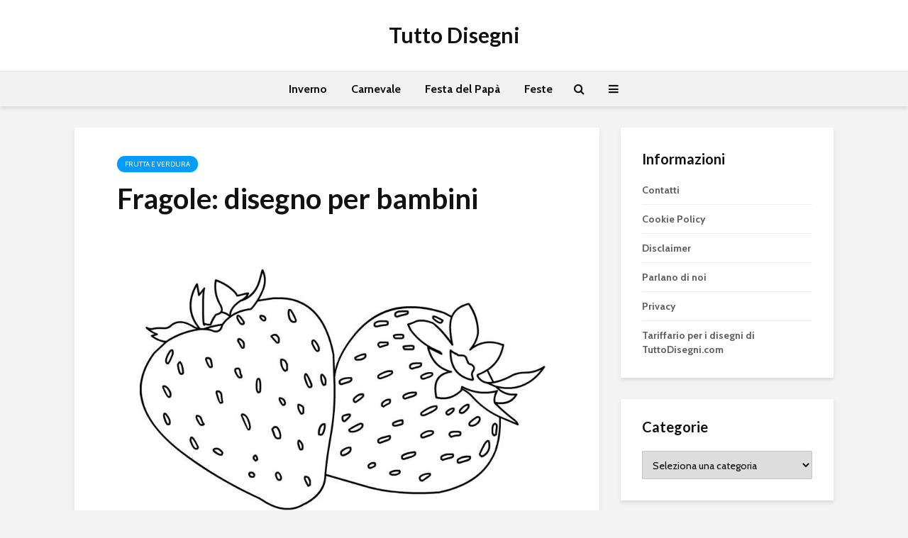

--- FILE ---
content_type: text/html; charset=UTF-8
request_url: https://tuttodisegni.com/fragole-disegno-per-bambini/
body_size: 17447
content:
<!DOCTYPE html>
<html lang="it-IT" prefix="og: https://ogp.me/ns#" class="no-js">
<head>
	<meta charset="UTF-8">
	<meta name="viewport" content="width=device-width,initial-scale=1.0">
		
<!-- Ottimizzazione per i motori di ricerca di Rank Math - https://rankmath.com/ -->
<title>Fragole: disegno per bambini - TuttoDisegni.com</title>
<meta name="robots" content="follow, index, max-snippet:-1, max-video-preview:-1, max-image-preview:large"/>
<link rel="canonical" href="https://tuttodisegni.com/fragole-disegno-per-bambini/" />
<meta property="og:locale" content="it_IT" />
<meta property="og:type" content="article" />
<meta property="og:title" content="Fragole: disegno per bambini - TuttoDisegni.com" />
<meta property="og:url" content="https://tuttodisegni.com/fragole-disegno-per-bambini/" />
<meta property="og:site_name" content="Tutto Disegni" />
<meta property="article:section" content="Frutta e verdura" />
<meta property="og:updated_time" content="2013-04-28T09:21:19+01:00" />
<meta property="og:image" content="https://tuttodisegni.com/wp-content/uploads/2012/03/fragole-da-colorare1.jpg" />
<meta property="og:image:secure_url" content="https://tuttodisegni.com/wp-content/uploads/2012/03/fragole-da-colorare1.jpg" />
<meta property="og:image:width" content="794" />
<meta property="og:image:height" content="575" />
<meta property="og:image:alt" content="Fragole: disegno per bambini" />
<meta property="og:image:type" content="image/jpeg" />
<meta property="article:published_time" content="2012-03-15T10:13:38+01:00" />
<meta property="article:modified_time" content="2013-04-28T09:21:19+01:00" />
<meta name="twitter:card" content="summary_large_image" />
<meta name="twitter:title" content="Fragole: disegno per bambini - TuttoDisegni.com" />
<meta name="twitter:image" content="https://tuttodisegni.com/wp-content/uploads/2012/03/fragole-da-colorare1.jpg" />
<meta name="twitter:label1" content="Scritto da" />
<meta name="twitter:data1" content="admin" />
<meta name="twitter:label2" content="Tempo di lettura" />
<meta name="twitter:data2" content="Meno di un minuto" />
<script type="application/ld+json" class="rank-math-schema">{"@context":"https://schema.org","@graph":[{"@type":["Person","Organization"],"@id":"https://tuttodisegni.com/#person","name":"marcelloro"},{"@type":"WebSite","@id":"https://tuttodisegni.com/#website","url":"https://tuttodisegni.com","name":"marcelloro","publisher":{"@id":"https://tuttodisegni.com/#person"},"inLanguage":"it-IT"},{"@type":"ImageObject","@id":"https://tuttodisegni.com/wp-content/uploads/2012/03/fragole-da-colorare1.jpg","url":"https://tuttodisegni.com/wp-content/uploads/2012/03/fragole-da-colorare1.jpg","width":"794","height":"575","inLanguage":"it-IT"},{"@type":"WebPage","@id":"https://tuttodisegni.com/fragole-disegno-per-bambini/#webpage","url":"https://tuttodisegni.com/fragole-disegno-per-bambini/","name":"Fragole: disegno per bambini - TuttoDisegni.com","datePublished":"2012-03-15T10:13:38+01:00","dateModified":"2013-04-28T09:21:19+01:00","isPartOf":{"@id":"https://tuttodisegni.com/#website"},"primaryImageOfPage":{"@id":"https://tuttodisegni.com/wp-content/uploads/2012/03/fragole-da-colorare1.jpg"},"inLanguage":"it-IT"},{"@type":"Person","@id":"https://tuttodisegni.com/fragole-disegno-per-bambini/#author","name":"admin","image":{"@type":"ImageObject","@id":"https://secure.gravatar.com/avatar/6cab790f29c2aaece5702e337b7c72feb634f89a0d4ded9ff0ec89b18bb5d424?s=96&amp;d=identicon&amp;r=g","url":"https://secure.gravatar.com/avatar/6cab790f29c2aaece5702e337b7c72feb634f89a0d4ded9ff0ec89b18bb5d424?s=96&amp;d=identicon&amp;r=g","caption":"admin","inLanguage":"it-IT"}},{"@type":"BlogPosting","headline":"Fragole: disegno per bambini - TuttoDisegni.com","datePublished":"2012-03-15T10:13:38+01:00","dateModified":"2013-04-28T09:21:19+01:00","author":{"@id":"https://tuttodisegni.com/fragole-disegno-per-bambini/#author","name":"admin"},"publisher":{"@id":"https://tuttodisegni.com/#person"},"name":"Fragole: disegno per bambini - TuttoDisegni.com","@id":"https://tuttodisegni.com/fragole-disegno-per-bambini/#richSnippet","isPartOf":{"@id":"https://tuttodisegni.com/fragole-disegno-per-bambini/#webpage"},"image":{"@id":"https://tuttodisegni.com/wp-content/uploads/2012/03/fragole-da-colorare1.jpg"},"inLanguage":"it-IT","mainEntityOfPage":{"@id":"https://tuttodisegni.com/fragole-disegno-per-bambini/#webpage"}}]}</script>
<!-- /Rank Math WordPress SEO plugin -->

<link rel='dns-prefetch' href='//secure.gravatar.com' />
<link rel='dns-prefetch' href='//stats.wp.com' />
<link rel='dns-prefetch' href='//fonts.googleapis.com' />
<link rel='dns-prefetch' href='//v0.wordpress.com' />
<link rel="alternate" type="application/rss+xml" title="Tutto Disegni &raquo; Feed" href="https://tuttodisegni.com/feed/" />
<link rel="alternate" type="application/rss+xml" title="Tutto Disegni &raquo; Feed dei commenti" href="https://tuttodisegni.com/comments/feed/" />
<link rel="alternate" title="oEmbed (JSON)" type="application/json+oembed" href="https://tuttodisegni.com/wp-json/oembed/1.0/embed?url=https%3A%2F%2Ftuttodisegni.com%2Ffragole-disegno-per-bambini%2F" />
<link rel="alternate" title="oEmbed (XML)" type="text/xml+oembed" href="https://tuttodisegni.com/wp-json/oembed/1.0/embed?url=https%3A%2F%2Ftuttodisegni.com%2Ffragole-disegno-per-bambini%2F&#038;format=xml" />
<style id='wp-img-auto-sizes-contain-inline-css' type='text/css'>
img:is([sizes=auto i],[sizes^="auto," i]){contain-intrinsic-size:3000px 1500px}
/*# sourceURL=wp-img-auto-sizes-contain-inline-css */
</style>
<style id='wp-emoji-styles-inline-css' type='text/css'>

	img.wp-smiley, img.emoji {
		display: inline !important;
		border: none !important;
		box-shadow: none !important;
		height: 1em !important;
		width: 1em !important;
		margin: 0 0.07em !important;
		vertical-align: -0.1em !important;
		background: none !important;
		padding: 0 !important;
	}
/*# sourceURL=wp-emoji-styles-inline-css */
</style>
<style id='wp-block-library-inline-css' type='text/css'>
:root{--wp-block-synced-color:#7a00df;--wp-block-synced-color--rgb:122,0,223;--wp-bound-block-color:var(--wp-block-synced-color);--wp-editor-canvas-background:#ddd;--wp-admin-theme-color:#007cba;--wp-admin-theme-color--rgb:0,124,186;--wp-admin-theme-color-darker-10:#006ba1;--wp-admin-theme-color-darker-10--rgb:0,107,160.5;--wp-admin-theme-color-darker-20:#005a87;--wp-admin-theme-color-darker-20--rgb:0,90,135;--wp-admin-border-width-focus:2px}@media (min-resolution:192dpi){:root{--wp-admin-border-width-focus:1.5px}}.wp-element-button{cursor:pointer}:root .has-very-light-gray-background-color{background-color:#eee}:root .has-very-dark-gray-background-color{background-color:#313131}:root .has-very-light-gray-color{color:#eee}:root .has-very-dark-gray-color{color:#313131}:root .has-vivid-green-cyan-to-vivid-cyan-blue-gradient-background{background:linear-gradient(135deg,#00d084,#0693e3)}:root .has-purple-crush-gradient-background{background:linear-gradient(135deg,#34e2e4,#4721fb 50%,#ab1dfe)}:root .has-hazy-dawn-gradient-background{background:linear-gradient(135deg,#faaca8,#dad0ec)}:root .has-subdued-olive-gradient-background{background:linear-gradient(135deg,#fafae1,#67a671)}:root .has-atomic-cream-gradient-background{background:linear-gradient(135deg,#fdd79a,#004a59)}:root .has-nightshade-gradient-background{background:linear-gradient(135deg,#330968,#31cdcf)}:root .has-midnight-gradient-background{background:linear-gradient(135deg,#020381,#2874fc)}:root{--wp--preset--font-size--normal:16px;--wp--preset--font-size--huge:42px}.has-regular-font-size{font-size:1em}.has-larger-font-size{font-size:2.625em}.has-normal-font-size{font-size:var(--wp--preset--font-size--normal)}.has-huge-font-size{font-size:var(--wp--preset--font-size--huge)}.has-text-align-center{text-align:center}.has-text-align-left{text-align:left}.has-text-align-right{text-align:right}.has-fit-text{white-space:nowrap!important}#end-resizable-editor-section{display:none}.aligncenter{clear:both}.items-justified-left{justify-content:flex-start}.items-justified-center{justify-content:center}.items-justified-right{justify-content:flex-end}.items-justified-space-between{justify-content:space-between}.screen-reader-text{border:0;clip-path:inset(50%);height:1px;margin:-1px;overflow:hidden;padding:0;position:absolute;width:1px;word-wrap:normal!important}.screen-reader-text:focus{background-color:#ddd;clip-path:none;color:#444;display:block;font-size:1em;height:auto;left:5px;line-height:normal;padding:15px 23px 14px;text-decoration:none;top:5px;width:auto;z-index:100000}html :where(.has-border-color){border-style:solid}html :where([style*=border-top-color]){border-top-style:solid}html :where([style*=border-right-color]){border-right-style:solid}html :where([style*=border-bottom-color]){border-bottom-style:solid}html :where([style*=border-left-color]){border-left-style:solid}html :where([style*=border-width]){border-style:solid}html :where([style*=border-top-width]){border-top-style:solid}html :where([style*=border-right-width]){border-right-style:solid}html :where([style*=border-bottom-width]){border-bottom-style:solid}html :where([style*=border-left-width]){border-left-style:solid}html :where(img[class*=wp-image-]){height:auto;max-width:100%}:where(figure){margin:0 0 1em}html :where(.is-position-sticky){--wp-admin--admin-bar--position-offset:var(--wp-admin--admin-bar--height,0px)}@media screen and (max-width:600px){html :where(.is-position-sticky){--wp-admin--admin-bar--position-offset:0px}}

/*# sourceURL=wp-block-library-inline-css */
</style><style id='global-styles-inline-css' type='text/css'>
:root{--wp--preset--aspect-ratio--square: 1;--wp--preset--aspect-ratio--4-3: 4/3;--wp--preset--aspect-ratio--3-4: 3/4;--wp--preset--aspect-ratio--3-2: 3/2;--wp--preset--aspect-ratio--2-3: 2/3;--wp--preset--aspect-ratio--16-9: 16/9;--wp--preset--aspect-ratio--9-16: 9/16;--wp--preset--color--black: #000000;--wp--preset--color--cyan-bluish-gray: #abb8c3;--wp--preset--color--white: #ffffff;--wp--preset--color--pale-pink: #f78da7;--wp--preset--color--vivid-red: #cf2e2e;--wp--preset--color--luminous-vivid-orange: #ff6900;--wp--preset--color--luminous-vivid-amber: #fcb900;--wp--preset--color--light-green-cyan: #7bdcb5;--wp--preset--color--vivid-green-cyan: #00d084;--wp--preset--color--pale-cyan-blue: #8ed1fc;--wp--preset--color--vivid-cyan-blue: #0693e3;--wp--preset--color--vivid-purple: #9b51e0;--wp--preset--color--gridlove-acc: #009cff;--wp--preset--color--gridlove-meta: #818181;--wp--preset--color--gridlove-txt: #5e5e5e;--wp--preset--color--gridlove-bg: #ffffff;--wp--preset--color--gridlove-highlight-acc: #b5e1ff;--wp--preset--color--gridlove-highlight-txt: #ffffff;--wp--preset--color--gridlove-highlight-bg: #083b5c;--wp--preset--color--gridlove-cat-39: #009cff;--wp--preset--color--gridlove-cat-5295: #009cff;--wp--preset--color--gridlove-cat-19: #009cff;--wp--preset--color--gridlove-cat-24: #8224e3;--wp--preset--color--gridlove-cat-43: #ef6700;--wp--preset--color--gridlove-cat-27: #dd3333;--wp--preset--color--gridlove-cat-41: #03c100;--wp--preset--gradient--vivid-cyan-blue-to-vivid-purple: linear-gradient(135deg,rgb(6,147,227) 0%,rgb(155,81,224) 100%);--wp--preset--gradient--light-green-cyan-to-vivid-green-cyan: linear-gradient(135deg,rgb(122,220,180) 0%,rgb(0,208,130) 100%);--wp--preset--gradient--luminous-vivid-amber-to-luminous-vivid-orange: linear-gradient(135deg,rgb(252,185,0) 0%,rgb(255,105,0) 100%);--wp--preset--gradient--luminous-vivid-orange-to-vivid-red: linear-gradient(135deg,rgb(255,105,0) 0%,rgb(207,46,46) 100%);--wp--preset--gradient--very-light-gray-to-cyan-bluish-gray: linear-gradient(135deg,rgb(238,238,238) 0%,rgb(169,184,195) 100%);--wp--preset--gradient--cool-to-warm-spectrum: linear-gradient(135deg,rgb(74,234,220) 0%,rgb(151,120,209) 20%,rgb(207,42,186) 40%,rgb(238,44,130) 60%,rgb(251,105,98) 80%,rgb(254,248,76) 100%);--wp--preset--gradient--blush-light-purple: linear-gradient(135deg,rgb(255,206,236) 0%,rgb(152,150,240) 100%);--wp--preset--gradient--blush-bordeaux: linear-gradient(135deg,rgb(254,205,165) 0%,rgb(254,45,45) 50%,rgb(107,0,62) 100%);--wp--preset--gradient--luminous-dusk: linear-gradient(135deg,rgb(255,203,112) 0%,rgb(199,81,192) 50%,rgb(65,88,208) 100%);--wp--preset--gradient--pale-ocean: linear-gradient(135deg,rgb(255,245,203) 0%,rgb(182,227,212) 50%,rgb(51,167,181) 100%);--wp--preset--gradient--electric-grass: linear-gradient(135deg,rgb(202,248,128) 0%,rgb(113,206,126) 100%);--wp--preset--gradient--midnight: linear-gradient(135deg,rgb(2,3,129) 0%,rgb(40,116,252) 100%);--wp--preset--font-size--small: 12.8px;--wp--preset--font-size--medium: 20px;--wp--preset--font-size--large: 20.8px;--wp--preset--font-size--x-large: 42px;--wp--preset--font-size--normal: 16px;--wp--preset--font-size--huge: 27.2px;--wp--preset--spacing--20: 0.44rem;--wp--preset--spacing--30: 0.67rem;--wp--preset--spacing--40: 1rem;--wp--preset--spacing--50: 1.5rem;--wp--preset--spacing--60: 2.25rem;--wp--preset--spacing--70: 3.38rem;--wp--preset--spacing--80: 5.06rem;--wp--preset--shadow--natural: 6px 6px 9px rgba(0, 0, 0, 0.2);--wp--preset--shadow--deep: 12px 12px 50px rgba(0, 0, 0, 0.4);--wp--preset--shadow--sharp: 6px 6px 0px rgba(0, 0, 0, 0.2);--wp--preset--shadow--outlined: 6px 6px 0px -3px rgb(255, 255, 255), 6px 6px rgb(0, 0, 0);--wp--preset--shadow--crisp: 6px 6px 0px rgb(0, 0, 0);}:where(.is-layout-flex){gap: 0.5em;}:where(.is-layout-grid){gap: 0.5em;}body .is-layout-flex{display: flex;}.is-layout-flex{flex-wrap: wrap;align-items: center;}.is-layout-flex > :is(*, div){margin: 0;}body .is-layout-grid{display: grid;}.is-layout-grid > :is(*, div){margin: 0;}:where(.wp-block-columns.is-layout-flex){gap: 2em;}:where(.wp-block-columns.is-layout-grid){gap: 2em;}:where(.wp-block-post-template.is-layout-flex){gap: 1.25em;}:where(.wp-block-post-template.is-layout-grid){gap: 1.25em;}.has-black-color{color: var(--wp--preset--color--black) !important;}.has-cyan-bluish-gray-color{color: var(--wp--preset--color--cyan-bluish-gray) !important;}.has-white-color{color: var(--wp--preset--color--white) !important;}.has-pale-pink-color{color: var(--wp--preset--color--pale-pink) !important;}.has-vivid-red-color{color: var(--wp--preset--color--vivid-red) !important;}.has-luminous-vivid-orange-color{color: var(--wp--preset--color--luminous-vivid-orange) !important;}.has-luminous-vivid-amber-color{color: var(--wp--preset--color--luminous-vivid-amber) !important;}.has-light-green-cyan-color{color: var(--wp--preset--color--light-green-cyan) !important;}.has-vivid-green-cyan-color{color: var(--wp--preset--color--vivid-green-cyan) !important;}.has-pale-cyan-blue-color{color: var(--wp--preset--color--pale-cyan-blue) !important;}.has-vivid-cyan-blue-color{color: var(--wp--preset--color--vivid-cyan-blue) !important;}.has-vivid-purple-color{color: var(--wp--preset--color--vivid-purple) !important;}.has-black-background-color{background-color: var(--wp--preset--color--black) !important;}.has-cyan-bluish-gray-background-color{background-color: var(--wp--preset--color--cyan-bluish-gray) !important;}.has-white-background-color{background-color: var(--wp--preset--color--white) !important;}.has-pale-pink-background-color{background-color: var(--wp--preset--color--pale-pink) !important;}.has-vivid-red-background-color{background-color: var(--wp--preset--color--vivid-red) !important;}.has-luminous-vivid-orange-background-color{background-color: var(--wp--preset--color--luminous-vivid-orange) !important;}.has-luminous-vivid-amber-background-color{background-color: var(--wp--preset--color--luminous-vivid-amber) !important;}.has-light-green-cyan-background-color{background-color: var(--wp--preset--color--light-green-cyan) !important;}.has-vivid-green-cyan-background-color{background-color: var(--wp--preset--color--vivid-green-cyan) !important;}.has-pale-cyan-blue-background-color{background-color: var(--wp--preset--color--pale-cyan-blue) !important;}.has-vivid-cyan-blue-background-color{background-color: var(--wp--preset--color--vivid-cyan-blue) !important;}.has-vivid-purple-background-color{background-color: var(--wp--preset--color--vivid-purple) !important;}.has-black-border-color{border-color: var(--wp--preset--color--black) !important;}.has-cyan-bluish-gray-border-color{border-color: var(--wp--preset--color--cyan-bluish-gray) !important;}.has-white-border-color{border-color: var(--wp--preset--color--white) !important;}.has-pale-pink-border-color{border-color: var(--wp--preset--color--pale-pink) !important;}.has-vivid-red-border-color{border-color: var(--wp--preset--color--vivid-red) !important;}.has-luminous-vivid-orange-border-color{border-color: var(--wp--preset--color--luminous-vivid-orange) !important;}.has-luminous-vivid-amber-border-color{border-color: var(--wp--preset--color--luminous-vivid-amber) !important;}.has-light-green-cyan-border-color{border-color: var(--wp--preset--color--light-green-cyan) !important;}.has-vivid-green-cyan-border-color{border-color: var(--wp--preset--color--vivid-green-cyan) !important;}.has-pale-cyan-blue-border-color{border-color: var(--wp--preset--color--pale-cyan-blue) !important;}.has-vivid-cyan-blue-border-color{border-color: var(--wp--preset--color--vivid-cyan-blue) !important;}.has-vivid-purple-border-color{border-color: var(--wp--preset--color--vivid-purple) !important;}.has-vivid-cyan-blue-to-vivid-purple-gradient-background{background: var(--wp--preset--gradient--vivid-cyan-blue-to-vivid-purple) !important;}.has-light-green-cyan-to-vivid-green-cyan-gradient-background{background: var(--wp--preset--gradient--light-green-cyan-to-vivid-green-cyan) !important;}.has-luminous-vivid-amber-to-luminous-vivid-orange-gradient-background{background: var(--wp--preset--gradient--luminous-vivid-amber-to-luminous-vivid-orange) !important;}.has-luminous-vivid-orange-to-vivid-red-gradient-background{background: var(--wp--preset--gradient--luminous-vivid-orange-to-vivid-red) !important;}.has-very-light-gray-to-cyan-bluish-gray-gradient-background{background: var(--wp--preset--gradient--very-light-gray-to-cyan-bluish-gray) !important;}.has-cool-to-warm-spectrum-gradient-background{background: var(--wp--preset--gradient--cool-to-warm-spectrum) !important;}.has-blush-light-purple-gradient-background{background: var(--wp--preset--gradient--blush-light-purple) !important;}.has-blush-bordeaux-gradient-background{background: var(--wp--preset--gradient--blush-bordeaux) !important;}.has-luminous-dusk-gradient-background{background: var(--wp--preset--gradient--luminous-dusk) !important;}.has-pale-ocean-gradient-background{background: var(--wp--preset--gradient--pale-ocean) !important;}.has-electric-grass-gradient-background{background: var(--wp--preset--gradient--electric-grass) !important;}.has-midnight-gradient-background{background: var(--wp--preset--gradient--midnight) !important;}.has-small-font-size{font-size: var(--wp--preset--font-size--small) !important;}.has-medium-font-size{font-size: var(--wp--preset--font-size--medium) !important;}.has-large-font-size{font-size: var(--wp--preset--font-size--large) !important;}.has-x-large-font-size{font-size: var(--wp--preset--font-size--x-large) !important;}
/*# sourceURL=global-styles-inline-css */
</style>

<style id='classic-theme-styles-inline-css' type='text/css'>
/*! This file is auto-generated */
.wp-block-button__link{color:#fff;background-color:#32373c;border-radius:9999px;box-shadow:none;text-decoration:none;padding:calc(.667em + 2px) calc(1.333em + 2px);font-size:1.125em}.wp-block-file__button{background:#32373c;color:#fff;text-decoration:none}
/*# sourceURL=/wp-includes/css/classic-themes.min.css */
</style>
<link rel='stylesheet' id='mks_shortcodes_simple_line_icons-css' href='https://tuttodisegni.com/wp-content/plugins/meks-flexible-shortcodes/css/simple-line/simple-line-icons.css?ver=1.3.8' type='text/css' media='screen' />
<link rel='stylesheet' id='mks_shortcodes_css-css' href='https://tuttodisegni.com/wp-content/plugins/meks-flexible-shortcodes/css/style.css?ver=1.3.8' type='text/css' media='screen' />
<link rel='stylesheet' id='gridlove-fonts-css' href='https://fonts.googleapis.com/css?family=Cabin%3A400%2C700%7CLato%3A400%2C700&#038;subset=latin&#038;ver=2.1.1' type='text/css' media='all' />
<link rel='stylesheet' id='gridlove-main-css' href='https://tuttodisegni.com/wp-content/themes/gridlove/assets/css/min.css?ver=2.1.1' type='text/css' media='all' />
<style id='gridlove-main-inline-css' type='text/css'>
body{font-size: 16px;}h1, .h1 {font-size: 40px;}h2, .h2,.col-lg-12 .gridlove-post-b .h3 {font-size: 26px;}h3, .h3 {font-size: 22px;}h4, .h4 {font-size: 20px;}h5, .h5 {font-size: 18px;}h6, .h6 {font-size: 16px;}.widget, .gridlove-header-responsive .sub-menu, .gridlove-site-header .sub-menu{font-size: 14px;}.gridlove-main-navigation {font-size: 16px;}.gridlove-post {font-size: 16px;}body{background-color: #f3f3f3;color: #5e5e5e;font-family: 'Cabin';font-weight: 400;}h1, h2, h3, h4, h5, h6,.h1, .h2, .h3, .h4, .h5, .h6,blockquote,thead td,.comment-author b,q:before,#bbpress-forums .bbp-forum-title, #bbpress-forums .bbp-topic-permalink{color: #111111;font-family: 'Lato';font-weight: 700;}.gridlove-main-nav a,.gridlove-posts-widget a{font-family: 'Cabin';font-weight: 700;}.gridlove-header-top{background-color: #222222;color: #dddddd;}.gridlove-header-top a{color: #dddddd;}.gridlove-header-top a:hover{color: #ffffff;}.gridlove-header-wrapper,.gridlove-header-middle .sub-menu,.gridlove-header-responsive,.gridlove-header-responsive .sub-menu{background-color:#ffffff; }.gridlove-header-middle,.gridlove-header-middle a,.gridlove-header-responsive,.gridlove-header-responsive a{color: #111111;}.gridlove-header-middle a:hover,.gridlove-header-middle .gridlove-sidebar-action:hover,.gridlove-header-middle .gridlove-actions-button > span:hover,.gridlove-header-middle .current_page_item > a,.gridlove-header-middle .current_page_ancestor > a,.gridlove-header-middle .current-menu-item > a,.gridlove-header-middle .current-menu-ancestor > a,.gridlove-header-middle .gridlove-category-menu article:hover a,.gridlove-header-responsive a:hover{color: #009cff;}.gridlove-header-middle .active>span,.gridlove-header-middle .gridlove-main-nav>li.menu-item-has-children:hover>a,.gridlove-header-middle .gridlove-social-icons:hover>span,.gridlove-header-responsive .active>span{background-color: rgba(17,17,17,0.05)}.gridlove-header-middle .gridlove-button-search{background-color: #009cff;}.gridlove-header-middle .gridlove-search-form input{border-color: rgba(17,17,17,0.1)}.gridlove-header-middle .sub-menu,.gridlove-header-responsive .sub-menu{border-top: 1px solid rgba(17,17,17,0.05)}.gridlove-header-middle{height: 100px;}.gridlove-logo{max-height: 100px;}.gridlove-branding-bg{background:#f0233b;}.gridlove-header-responsive .gridlove-actions-button:hover >span{color:#009cff;}.gridlove-sidebar-action .gridlove-bars:before,.gridlove-sidebar-action .gridlove-bars:after{background:#111111;}.gridlove-sidebar-action:hover .gridlove-bars:before,.gridlove-sidebar-action:hover .gridlove-bars:after{background:#009cff;}.gridlove-sidebar-action .gridlove-bars{border-color: #111111;}.gridlove-sidebar-action:hover .gridlove-bars{border-color:#009cff;}.gridlove-header-bottom .sub-menu{ background-color:#ffffff;}.gridlove-header-bottom .sub-menu a{color:#111111;}.gridlove-header-bottom .sub-menu a:hover,.gridlove-header-bottom .gridlove-category-menu article:hover a{color:#009cff;}.gridlove-header-bottom{background-color:#f2f2f2;}.gridlove-header-bottom,.gridlove-header-bottom a{color: #111111;}.gridlove-header-bottom a:hover,.gridlove-header-bottom .gridlove-sidebar-action:hover,.gridlove-header-bottom .gridlove-actions-button > span:hover,.gridlove-header-bottom .current_page_item > a,.gridlove-header-bottom .current_page_ancestor > a,.gridlove-header-bottom .current-menu-item > a,.gridlove-header-bottom .current-menu-ancestor > a {color: #009cff;}.gridlove-header-bottom .active>span,.gridlove-header-bottom .gridlove-main-nav>li.menu-item-has-children:hover>a,.gridlove-header-bottom .gridlove-social-icons:hover>span{background-color: rgba(17,17,17,0.05)}.gridlove-header-bottom .gridlove-search-form input{border-color: rgba(17,17,17,0.1)}.gridlove-header-bottom,.gridlove-header-bottom .sub-menu{border-top: 1px solid rgba(17,17,17,0.07)}.gridlove-header-bottom .gridlove-button-search{background-color: #009cff;}.gridlove-header-sticky,.gridlove-header-sticky .sub-menu{background-color:#ffffff; }.gridlove-header-sticky,.gridlove-header-sticky a{color: #111111;}.gridlove-header-sticky a:hover,.gridlove-header-sticky .gridlove-sidebar-action:hover,.gridlove-header-sticky .gridlove-actions-button > span:hover,.gridlove-header-sticky .current_page_item > a,.gridlove-header-sticky .current_page_ancestor > a,.gridlove-header-sticky .current-menu-item > a,.gridlove-header-sticky .current-menu-ancestor > a,.gridlove-header-sticky .gridlove-category-menu article:hover a{color: #009cff;}.gridlove-header-sticky .active>span,.gridlove-header-sticky .gridlove-main-nav>li.menu-item-has-children:hover>a,.gridlove-header-sticky .gridlove-social-icons:hover>span{background-color: rgba(17,17,17,0.05)}.gridlove-header-sticky .gridlove-search-form input{border-color: rgba(17,17,17,0.1)}.gridlove-header-sticky .sub-menu{border-top: 1px solid rgba(17,17,17,0.05)}.gridlove-header-sticky .gridlove-button-search{background-color: #009cff;}.gridlove-cover-area,.gridlove-cover{height:500px; }.gridlove-cover-area .gridlove-cover-bg img{width:1500px; }.gridlove-box,#disqus_thread{background: #ffffff;}a{color: #5e5e5e;}.entry-title a{ color: #111111;}a:hover,.comment-reply-link,#cancel-comment-reply-link,.gridlove-box .entry-title a:hover,.gridlove-posts-widget article:hover a{color: #009cff;}.entry-content p a,.widget_text a,.entry-content ul a,.entry-content ol a,.gridlove-text-module-content p a{color: #009cff; border-color: rgba(0,156,255,0.8);}.entry-content p a:hover,.widget_text a:hover,.entry-content ul a:hover,.entry-content ol a:hover,.gridlove-text-module-content p a:hover{border-bottom: 1px solid transparent;}.comment-reply-link:hover,.gallery .gallery-item a:after, .wp-block-gallery .blocks-gallery-item a:after,.wp-block-gallery figure a:after,.entry-content a.gridlove-popup-img {color: #5e5e5e; }.gridlove-post-b .box-col-b:only-child .entry-title a,.gridlove-post-d .entry-overlay:only-child .entry-title a{color: #111111;}.gridlove-post-b .box-col-b:only-child .entry-title a:hover,.gridlove-post-d .entry-overlay:only-child .entry-title a:hover,.gridlove-content .entry-header .gridlove-breadcrumbs a,.gridlove-content .entry-header .gridlove-breadcrumbs a:hover,.module-header .gridlove-breadcrumbs a,.module-header .gridlove-breadcrumbs a:hover { color: #009cff; }.gridlove-post-b .box-col-b:only-child .meta-item,.gridlove-post-b .box-col-b:only-child .entry-meta a,.gridlove-post-b .box-col-b:only-child .entry-meta span,.gridlove-post-d .entry-overlay:only-child .meta-item,.gridlove-post-d .entry-overlay:only-child .entry-meta a,.gridlove-post-d .entry-overlay:only-child .entry-meta span {color: #818181;}.entry-meta .meta-item, .entry-meta a, .entry-meta span,.comment-metadata a{color: #818181;}blockquote{color: rgba(17,17,17,0.8);}blockquote:before{color: rgba(17,17,17,0.15);}.entry-meta a:hover{color: #111111;}.widget_tag_cloud a,.entry-tags a,.entry-content .wp-block-tag-cloud a{ background: rgba(94,94,94,0.1); color: #5e5e5e; }.submit,.gridlove-button,.mks_autor_link_wrap a,.mks_read_more a,input[type="submit"],button[type="submit"],.gridlove-cat, .gridlove-pill,.gridlove-button-search,body div.wpforms-container-full .wpforms-form input[type=submit], body div.wpforms-container-full .wpforms-form button[type=submit], body div.wpforms-container-full .wpforms-form .wpforms-page-button,.add_to_cart_button{color:#FFF;background-color: #009cff;}body div.wpforms-container-full .wpforms-form input[type=submit]:hover, body div.wpforms-container-full .wpforms-form input[type=submit]:focus, body div.wpforms-container-full .wpforms-form input[type=submit]:active, body div.wpforms-container-full .wpforms-form button[type=submit]:hover, body div.wpforms-container-full .wpforms-form button[type=submit]:focus, body div.wpforms-container-full .wpforms-form button[type=submit]:active, body div.wpforms-container-full .wpforms-form .wpforms-page-button:hover, body div.wpforms-container-full .wpforms-form .wpforms-page-button:active, body div.wpforms-container-full .wpforms-form .wpforms-page-button:focus {color:#FFF;background-color: #009cff;}.wp-block-button__link{background-color: #009cff; }.gridlove-button:hover,.add_to_cart_button:hover{color:#FFF;}.gridlove-share a:hover{background:rgba(17, 17, 17, .8);color:#FFF;}.gridlove-pill:hover,.gridlove-author-links a:hover,.entry-category a:hover{background: #111;color: #FFF;}.gridlove-cover-content .entry-category a:hover,.entry-overlay .entry-category a:hover,.gridlove-highlight .entry-category a:hover,.gridlove-box.gridlove-post-d .entry-overlay .entry-category a:hover,.gridlove-post-a .entry-category a:hover,.gridlove-highlight .gridlove-format-icon{background: #FFF;color: #111;}.gridlove-author, .gridlove-prev-next-nav,.comment .comment-respond{border-color: rgba(94,94,94,0.1);}.gridlove-load-more a,.gridlove-pagination .gridlove-next a,.gridlove-pagination .gridlove-prev a,.gridlove-pagination .next,.gridlove-pagination .prev,.gridlove-infinite-scroll a,.double-bounce1, .double-bounce2,.gridlove-link-pages > span,.module-actions ul.page-numbers span.page-numbers{color:#FFF;background-color: #009cff;}.gridlove-pagination .current{background-color:rgba(94,94,94,0.1);}.gridlove-highlight{background: #083b5c;}.gridlove-highlight,.gridlove-highlight h4,.gridlove-highlight a{color: #ffffff;}.gridlove-highlight .entry-meta .meta-item, .gridlove-highlight .entry-meta a, .gridlove-highlight .entry-meta span,.gridlove-highlight p{color: rgba(255,255,255,0.8);}.gridlove-highlight .gridlove-author-links .fa-link,.gridlove-highlight .gridlove_category_widget .gridlove-full-color li a:after{background: #b5e1ff;}.gridlove-highlight .entry-meta a:hover{color: #ffffff;}.gridlove-highlight.gridlove-post-d .entry-image a:after{background-color: rgba(8,59,92,0.7);}.gridlove-highlight.gridlove-post-d:hover .entry-image a:after{background-color: rgba(8,59,92,0.9);}.gridlove-highlight.gridlove-post-a .entry-image:hover>a:after, .gridlove-highlight.gridlove-post-b .entry-image:hover a:after{background-color: rgba(8,59,92,0.2);}.gridlove-highlight .gridlove-slider-controls > div{background-color: rgba(255,255,255,0.1);color: #ffffff; }.gridlove-highlight .gridlove-slider-controls > div:hover{background-color: rgba(255,255,255,0.3);color: #ffffff; }.gridlove-highlight.gridlove-box .entry-title a:hover{color: #b5e1ff;}.gridlove-highlight.widget_meta a, .gridlove-highlight.widget_recent_entries li, .gridlove-highlight.widget_recent_comments li, .gridlove-highlight.widget_nav_menu a, .gridlove-highlight.widget_archive li, .gridlove-highlight.widget_pages a{border-color: rgba(255,255,255,0.1);}.gridlove-cover-content .entry-meta .meta-item, .gridlove-cover-content .entry-meta a, .gridlove-cover-content .entry-meta span,.gridlove-cover-area .gridlove-breadcrumbs,.gridlove-cover-area .gridlove-breadcrumbs a,.gridlove-cover-area .gridlove-breadcrumbs .breadcrumb_last,body .gridlove-content .entry-overlay .gridlove-breadcrumbs {color: rgba(255, 255, 255, .8);}.gridlove-cover-content .entry-meta a:hover,.gridlove-cover-area .gridlove-breadcrumbs a:hover {color: rgba(255, 255, 255, 1);}.module-title h2,.module-title .h2{ color: #111111; }.gridlove-action-link,.gridlove-slider-controls > div,.module-actions ul.page-numbers .next.page-numbers,.module-actions ul.page-numbers .prev.page-numbers{background: rgba(17,17,17,0.1); color: #111111; }.gridlove-slider-controls > div:hover,.gridlove-action-link:hover,.module-actions ul.page-numbers .next.page-numbers:hover,.module-actions ul.page-numbers .prev.page-numbers:hover{color: #111111;background: rgba(17,17,17,0.3); }.gridlove-pn-ico,.gridlove-author-links .fa-link{background: rgba(94,94,94,0.1); color: #5e5e5e;}.gridlove-prev-next-nav a:hover .gridlove-pn-ico{background: rgba(0,156,255,1); color: #ffffff;}.widget_meta a,.widget_recent_entries li,.widget_recent_comments li,.widget_nav_menu a,.widget_archive li,.widget_pages a,.widget_categories li,.gridlove_category_widget .gridlove-count-color li,.widget_categories .children li,.widget_archiv .children li{border-color: rgba(94,94,94,0.1);}.widget_recent_entries a:hover,.menu-item-has-children.active > span,.menu-item-has-children.active > a,.gridlove-nav-widget-acordion:hover,.widget_recent_comments .recentcomments a.url:hover{color: #009cff;}.widget_recent_comments .url,.post-date,.widget_recent_comments .recentcomments,.gridlove-nav-widget-acordion,.widget_archive li,.rss-date,.widget_categories li,.widget_archive li{color:#818181;}.widget_pages .children,.widget_nav_menu .sub-menu{background:#009cff;color:#FFF;}.widget_pages .children a,.widget_nav_menu .sub-menu a,.widget_nav_menu .sub-menu span,.widget_pages .children span{color:#FFF;}.widget_tag_cloud a:hover,.entry-tags a:hover,.entry-content .wp-block-tag-cloud a:hover{background: #009cff;color:#FFF;}.gridlove-footer{background: #111111;color: #ffffff;}.gridlove-footer .widget-title{color: #ffffff;}.gridlove-footer a{color: rgba(255,255,255,0.8);}.gridlove-footer a:hover{color: #ffffff;}.gridlove-footer .widget_recent_comments .url, .gridlove-footer .post-date, .gridlove-footer .widget_recent_comments .recentcomments, .gridlove-footer .gridlove-nav-widget-acordion, .gridlove-footer .widget_archive li, .gridlove-footer .rss-date{color: rgba(255,255,255,0.8); }.gridlove-footer .widget_meta a, .gridlove-footer .widget_recent_entries li, .gridlove-footer .widget_recent_comments li, .gridlove-footer .widget_nav_menu a, .gridlove-footer .widget_archive li, .gridlove-footer .widget_pages a,.gridlove-footer table,.gridlove-footer td,.gridlove-footer th,.gridlove-footer .widget_calendar table,.gridlove-footer .widget.widget_categories select,.gridlove-footer .widget_calendar table tfoot tr td{border-color: rgba(255,255,255,0.2);}table,thead,td,th,.widget_calendar table{ border-color: rgba(94,94,94,0.1);}input[type="text"], input[type="email"],input[type="search"], input[type="url"], input[type="tel"], input[type="number"], input[type="date"], input[type="password"], select, textarea{border-color: rgba(94,94,94,0.2);}.gridlove-site-content div.mejs-container .mejs-controls {background-color: rgba(94,94,94,0.1);}body .gridlove-site-content .mejs-controls .mejs-time-rail .mejs-time-current{background: #009cff;}body .gridlove-site-content .mejs-video.mejs-container .mejs-controls{background-color: rgba(255,255,255,0.9);}.wp-block-cover .wp-block-cover-image-text, .wp-block-cover .wp-block-cover-text, .wp-block-cover h2, .wp-block-cover-image .wp-block-cover-image-text, .wp-block-cover-image .wp-block-cover-text, .wp-block-cover-image h2{font-family: 'Lato';font-weight: 700; }.wp-block-cover-image .wp-block-cover-image-text, .wp-block-cover-image h2{font-size: 26px;}.widget_display_replies li, .widget_display_topics li{ color:#818181; }.has-small-font-size{ font-size: 12px;}.has-large-font-size{ font-size: 20px;}.has-huge-font-size{ font-size: 25px;}@media(min-width: 1024px){.has-small-font-size{ font-size: 12px;}.has-normal-font-size{ font-size: 16px;}.has-large-font-size{ font-size: 20px;}.has-huge-font-size{ font-size: 27px;}}.has-gridlove-acc-background-color{ background-color: #009cff;}.has-gridlove-acc-color{ color: #009cff;}.has-gridlove-meta-background-color{ background-color: #818181;}.has-gridlove-meta-color{ color: #818181;}.has-gridlove-txt-background-color{ background-color: #5e5e5e;}.has-gridlove-txt-color{ color: #5e5e5e;}.has-gridlove-bg-background-color{ background-color: #ffffff;}.has-gridlove-bg-color{ color: #ffffff;}.has-gridlove-highlight-acc-background-color{ background-color: #b5e1ff;}.has-gridlove-highlight-acc-color{ color: #b5e1ff;}.has-gridlove-highlight-txt-background-color{ background-color: #ffffff;}.has-gridlove-highlight-txt-color{ color: #ffffff;}.has-gridlove-highlight-bg-background-color{ background-color: #083b5c;}.has-gridlove-highlight-bg-color{ color: #083b5c;}.has-gridlove-cat-39-background-color{ background-color: #009cff;}.has-gridlove-cat-39-color{ color: #009cff;}.has-gridlove-cat-5295-background-color{ background-color: #009cff;}.has-gridlove-cat-5295-color{ color: #009cff;}.has-gridlove-cat-19-background-color{ background-color: #009cff;}.has-gridlove-cat-19-color{ color: #009cff;}.has-gridlove-cat-24-background-color{ background-color: #8224e3;}.has-gridlove-cat-24-color{ color: #8224e3;}.has-gridlove-cat-43-background-color{ background-color: #ef6700;}.has-gridlove-cat-43-color{ color: #ef6700;}.has-gridlove-cat-27-background-color{ background-color: #dd3333;}.has-gridlove-cat-27-color{ color: #dd3333;}.has-gridlove-cat-41-background-color{ background-color: #03c100;}.has-gridlove-cat-41-color{ color: #03c100;}.gridlove-cats .gridlove-cat .entry-overlay-wrapper .entry-image:after, .gridlove-cat.gridlove-post-d .entry-image a:after { background-color: rgba(0,156,255,0.7); }.gridlove-cat.gridlove-post-d:hover .entry-image a:after { background-color: rgba(0,156,255,0.9); }.gridlove-cat-39{ background: #009cff;}.gridlove-cat-col-39:hover{ color: #009cff;}.gridlove-cats .gridlove-cat-39 .entry-overlay-wrapper .entry-image:after, .gridlove-cat-39.gridlove-post-d .entry-image a:after { background-color: rgba(0,156,255,0.7); }.gridlove-cat-39.gridlove-post-d:hover .entry-image a:after { background-color: rgba(0,156,255,0.9); }.gridlove-cat-5295{ background: #009cff;}.gridlove-cat-col-5295:hover{ color: #009cff;}.gridlove-cats .gridlove-cat-5295 .entry-overlay-wrapper .entry-image:after, .gridlove-cat-5295.gridlove-post-d .entry-image a:after { background-color: rgba(0,156,255,0.7); }.gridlove-cat-5295.gridlove-post-d:hover .entry-image a:after { background-color: rgba(0,156,255,0.9); }.gridlove-cat-19{ background: #009cff;}.gridlove-cat-col-19:hover{ color: #009cff;}.gridlove-cats .gridlove-cat-19 .entry-overlay-wrapper .entry-image:after, .gridlove-cat-19.gridlove-post-d .entry-image a:after { background-color: rgba(0,156,255,0.7); }.gridlove-cat-19.gridlove-post-d:hover .entry-image a:after { background-color: rgba(0,156,255,0.9); }.gridlove-cat-24{ background: #8224e3;}.gridlove-cat-col-24:hover{ color: #8224e3;}.gridlove-cats .gridlove-cat-24 .entry-overlay-wrapper .entry-image:after, .gridlove-cat-24.gridlove-post-d .entry-image a:after { background-color: rgba(130,36,227,0.7); }.gridlove-cat-24.gridlove-post-d:hover .entry-image a:after { background-color: rgba(130,36,227,0.9); }.gridlove-cat-43{ background: #ef6700;}.gridlove-cat-col-43:hover{ color: #ef6700;}.gridlove-cats .gridlove-cat-43 .entry-overlay-wrapper .entry-image:after, .gridlove-cat-43.gridlove-post-d .entry-image a:after { background-color: rgba(239,103,0,0.7); }.gridlove-cat-43.gridlove-post-d:hover .entry-image a:after { background-color: rgba(239,103,0,0.9); }.gridlove-cat-27{ background: #dd3333;}.gridlove-cat-col-27:hover{ color: #dd3333;}.gridlove-cats .gridlove-cat-27 .entry-overlay-wrapper .entry-image:after, .gridlove-cat-27.gridlove-post-d .entry-image a:after { background-color: rgba(221,51,51,0.7); }.gridlove-cat-27.gridlove-post-d:hover .entry-image a:after { background-color: rgba(221,51,51,0.9); }.gridlove-cat-41{ background: #03c100;}.gridlove-cat-col-41:hover{ color: #03c100;}.gridlove-cats .gridlove-cat-41 .entry-overlay-wrapper .entry-image:after, .gridlove-cat-41.gridlove-post-d .entry-image a:after { background-color: rgba(3,193,0,0.7); }.gridlove-cat-41.gridlove-post-d:hover .entry-image a:after { background-color: rgba(3,193,0,0.9); }
/*# sourceURL=gridlove-main-inline-css */
</style>
<link rel='stylesheet' id='meks-ads-widget-css' href='https://tuttodisegni.com/wp-content/plugins/meks-easy-ads-widget/css/style.css?ver=2.0.9' type='text/css' media='all' />
<link rel='stylesheet' id='meks_instagram-widget-styles-css' href='https://tuttodisegni.com/wp-content/plugins/meks-easy-instagram-widget/css/widget.css?ver=cf2796fde021084a5f8b924932cffa6d' type='text/css' media='all' />
<link rel='stylesheet' id='meks-flickr-widget-css' href='https://tuttodisegni.com/wp-content/plugins/meks-simple-flickr-widget/css/style.css?ver=1.3' type='text/css' media='all' />
<link rel='stylesheet' id='meks-author-widget-css' href='https://tuttodisegni.com/wp-content/plugins/meks-smart-author-widget/css/style.css?ver=1.1.5' type='text/css' media='all' />
<link rel='stylesheet' id='meks-social-widget-css' href='https://tuttodisegni.com/wp-content/plugins/meks-smart-social-widget/css/style.css?ver=1.6.5' type='text/css' media='all' />
<link rel='stylesheet' id='meks-themeforest-widget-css' href='https://tuttodisegni.com/wp-content/plugins/meks-themeforest-smart-widget/css/style.css?ver=1.6' type='text/css' media='all' />
<link rel='stylesheet' id='meks_ess-main-css' href='https://tuttodisegni.com/wp-content/plugins/meks-easy-social-share/assets/css/main.css?ver=1.3' type='text/css' media='all' />
<link rel='stylesheet' id='sharedaddy-css' href='https://tuttodisegni.com/wp-content/plugins/jetpack/modules/sharedaddy/sharing.css?ver=15.4' type='text/css' media='all' />
<link rel='stylesheet' id='social-logos-css' href='https://tuttodisegni.com/wp-content/plugins/jetpack/_inc/social-logos/social-logos.min.css?ver=15.4' type='text/css' media='all' />
<script type="text/javascript" id="image-watermark-no-right-click-js-before">
/* <![CDATA[ */
var iwArgsNoRightClick = {"rightclick":"N","draganddrop":"N","devtools":"Y","enableToast":"Y","toastMessage":"This content is protected"};

//# sourceURL=image-watermark-no-right-click-js-before
/* ]]> */
</script>
<script type="text/javascript" src="https://tuttodisegni.com/wp-content/plugins/image-watermark/js/no-right-click.js?ver=2.0.4" id="image-watermark-no-right-click-js"></script>
<script type="text/javascript" src="https://tuttodisegni.com/wp-includes/js/jquery/jquery.min.js?ver=3.7.1" id="jquery-core-js"></script>
<script type="text/javascript" src="https://tuttodisegni.com/wp-includes/js/jquery/jquery-migrate.min.js?ver=3.4.1" id="jquery-migrate-js"></script>
<link rel="https://api.w.org/" href="https://tuttodisegni.com/wp-json/" /><link rel="alternate" title="JSON" type="application/json" href="https://tuttodisegni.com/wp-json/wp/v2/posts/13346" /><link rel="EditURI" type="application/rsd+xml" title="RSD" href="https://tuttodisegni.com/xmlrpc.php?rsd" />
<meta name="generator" content="Redux 4.5.10" />    <script async src="https://pagead2.googlesyndication.com/pagead/js/adsbygoogle.js?client=ca-pub-5467348372961452"
        crossorigin="anonymous"></script>
        <!-- Google tag (gtag.js) -->
    <script async src="https://www.googletagmanager.com/gtag/js?id=G-Q237L5B3LZ"></script>
    <script>
      window.dataLayer = window.dataLayer || [];
      function gtag(){dataLayer.push(arguments);}
      gtag('js', new Date());
      gtag('config', 'G-Q237L5B3LZ');
    </script>
    	<style>img#wpstats{display:none}</style>
		<link rel="icon" href="https://tuttodisegni.com/wp-content/uploads/2020/01/cropped-tuttodisegni-32x32.png" sizes="32x32" />
<link rel="icon" href="https://tuttodisegni.com/wp-content/uploads/2020/01/cropped-tuttodisegni-192x192.png" sizes="192x192" />
<link rel="apple-touch-icon" href="https://tuttodisegni.com/wp-content/uploads/2020/01/cropped-tuttodisegni-180x180.png" />
<meta name="msapplication-TileImage" content="https://tuttodisegni.com/wp-content/uploads/2020/01/cropped-tuttodisegni-270x270.png" />
</head>

<body data-rsssl=1 class="wp-singular post-template-default single single-post postid-13346 single-format-standard wp-embed-responsive wp-theme-gridlove chrome gridlove-v_2_1_1">

					
			
			
		<header id="header" class="gridlove-site-header hidden-md-down  gridlove-header-shadow">
				
				
				<div class="gridlove-header-4">
	<div class="gridlove-header-wrapper">
	<div class="gridlove-header-middle">
		<div class="gridlove-slot-c">
			
<div class="gridlove-site-branding  gridlove-txt-logo">
			<span class="site-title h1"><a href="https://tuttodisegni.com/" rel="home">Tutto Disegni</a></span>
	
	
</div>

		</div>
	</div>
	</div>
	<div class="gridlove-header-bottom">
		<div class="gridlove-slot-c">
			<nav class="gridlove-main-navigation">	
				<ul id="menu-gridlove-footer" class="gridlove-main-nav gridlove-menu"><li id="menu-item-79079" class="menu-item menu-item-type-taxonomy menu-item-object-category menu-item-79079"><a href="https://tuttodisegni.com/stagioni/inverno/">Inverno</a></li>
<li id="menu-item-79078" class="menu-item menu-item-type-taxonomy menu-item-object-category menu-item-79078"><a href="https://tuttodisegni.com/feste/carnevale/">Carnevale</a></li>
<li id="menu-item-79243" class="menu-item menu-item-type-taxonomy menu-item-object-category menu-item-79243"><a href="https://tuttodisegni.com/feste/festa-del-papa/">Festa del Papà</a></li>
<li id="menu-item-79081" class="menu-item menu-item-type-taxonomy menu-item-object-category menu-item-has-children menu-item-79081"><a href="https://tuttodisegni.com/feste/">Feste</a>
<ul class="sub-menu">
	<li id="menu-item-79082" class="menu-item menu-item-type-taxonomy menu-item-object-category menu-item-79082"><a href="https://tuttodisegni.com/feste/befana/">Befana</a></li>
	<li id="menu-item-79083" class="menu-item menu-item-type-taxonomy menu-item-object-category menu-item-79083"><a href="https://tuttodisegni.com/feste/capodanno/">Capodanno</a></li>
	<li id="menu-item-79084" class="menu-item menu-item-type-taxonomy menu-item-object-category menu-item-79084"><a href="https://tuttodisegni.com/feste/carnevale/">Carnevale</a></li>
	<li id="menu-item-79085" class="menu-item menu-item-type-taxonomy menu-item-object-category menu-item-79085"><a href="https://tuttodisegni.com/feste/compleanno-feste/">Compleanno</a></li>
	<li id="menu-item-79086" class="menu-item menu-item-type-taxonomy menu-item-object-category menu-item-79086"><a href="https://tuttodisegni.com/feste/festa-della-donna/">Festa della Donna</a></li>
	<li id="menu-item-79087" class="menu-item menu-item-type-taxonomy menu-item-object-category menu-item-79087"><a href="https://tuttodisegni.com/feste/giornata-della-gentilezza/">Giornata della Gentilezza</a></li>
	<li id="menu-item-79088" class="menu-item menu-item-type-taxonomy menu-item-object-category menu-item-79088"><a href="https://tuttodisegni.com/feste/halloween/">Halloween</a></li>
	<li id="menu-item-79089" class="menu-item menu-item-type-taxonomy menu-item-object-category menu-item-79089"><a href="https://tuttodisegni.com/feste/festa-della-mamma/">Mamma</a></li>
	<li id="menu-item-79090" class="menu-item menu-item-type-taxonomy menu-item-object-category menu-item-79090"><a href="https://tuttodisegni.com/feste/natale-2025/">Natale</a></li>
	<li id="menu-item-79091" class="menu-item menu-item-type-taxonomy menu-item-object-category menu-item-79091"><a href="https://tuttodisegni.com/feste/festa-dei-nonni/">Nonni</a></li>
	<li id="menu-item-79092" class="menu-item menu-item-type-taxonomy menu-item-object-category menu-item-79092"><a href="https://tuttodisegni.com/feste/festa-del-papa/">Papà</a></li>
	<li id="menu-item-79093" class="menu-item menu-item-type-taxonomy menu-item-object-category menu-item-79093"><a href="https://tuttodisegni.com/feste/pasqua/">Pasqua</a></li>
	<li id="menu-item-79094" class="menu-item menu-item-type-taxonomy menu-item-object-category menu-item-79094"><a href="https://tuttodisegni.com/feste/san-valentino/">San Valentino</a></li>
</ul>
</li>
</ul>	</nav>				<ul class="gridlove-actions gridlove-menu">
					<li class="gridlove-actions-button gridlove-action-search">
	<span>
		<i class="fa fa-search"></i>
	</span>
	<ul class="sub-menu">
		<li>
			<form class="gridlove-search-form" action="https://tuttodisegni.com/" method="get"><input name="s" type="text" value="" placeholder="Type here to search..." /><button type="submit" class="gridlove-button-search">Search</button></form>		</li>
	</ul>
</li>					<li class="gridlove-actions-button">
	<span class="gridlove-sidebar-action">
		<i class="fa fa-bars"></i>
	</span>
</li>			</ul>
		</div>
	</div>
</div>
									
											<div id="gridlove-header-sticky" class="gridlove-header-sticky">
	<div class="container">
		
		<div class="gridlove-slot-l">
						
<div class="gridlove-site-branding  gridlove-txt-logo">
			<span class="site-title h1"><a href="https://tuttodisegni.com/" rel="home">Tutto Disegni</a></span>
	
	
</div>

		</div>	
		<div class="gridlove-slot-r">
							<nav class="gridlove-main-navigation">	
				<ul id="menu-gridlove-footer-1" class="gridlove-main-nav gridlove-menu"><li class="menu-item menu-item-type-taxonomy menu-item-object-category menu-item-79079"><a href="https://tuttodisegni.com/stagioni/inverno/">Inverno</a></li>
<li class="menu-item menu-item-type-taxonomy menu-item-object-category menu-item-79078"><a href="https://tuttodisegni.com/feste/carnevale/">Carnevale</a></li>
<li class="menu-item menu-item-type-taxonomy menu-item-object-category menu-item-79243"><a href="https://tuttodisegni.com/feste/festa-del-papa/">Festa del Papà</a></li>
<li class="menu-item menu-item-type-taxonomy menu-item-object-category menu-item-has-children menu-item-79081"><a href="https://tuttodisegni.com/feste/">Feste</a>
<ul class="sub-menu">
	<li class="menu-item menu-item-type-taxonomy menu-item-object-category menu-item-79082"><a href="https://tuttodisegni.com/feste/befana/">Befana</a></li>
	<li class="menu-item menu-item-type-taxonomy menu-item-object-category menu-item-79083"><a href="https://tuttodisegni.com/feste/capodanno/">Capodanno</a></li>
	<li class="menu-item menu-item-type-taxonomy menu-item-object-category menu-item-79084"><a href="https://tuttodisegni.com/feste/carnevale/">Carnevale</a></li>
	<li class="menu-item menu-item-type-taxonomy menu-item-object-category menu-item-79085"><a href="https://tuttodisegni.com/feste/compleanno-feste/">Compleanno</a></li>
	<li class="menu-item menu-item-type-taxonomy menu-item-object-category menu-item-79086"><a href="https://tuttodisegni.com/feste/festa-della-donna/">Festa della Donna</a></li>
	<li class="menu-item menu-item-type-taxonomy menu-item-object-category menu-item-79087"><a href="https://tuttodisegni.com/feste/giornata-della-gentilezza/">Giornata della Gentilezza</a></li>
	<li class="menu-item menu-item-type-taxonomy menu-item-object-category menu-item-79088"><a href="https://tuttodisegni.com/feste/halloween/">Halloween</a></li>
	<li class="menu-item menu-item-type-taxonomy menu-item-object-category menu-item-79089"><a href="https://tuttodisegni.com/feste/festa-della-mamma/">Mamma</a></li>
	<li class="menu-item menu-item-type-taxonomy menu-item-object-category menu-item-79090"><a href="https://tuttodisegni.com/feste/natale-2025/">Natale</a></li>
	<li class="menu-item menu-item-type-taxonomy menu-item-object-category menu-item-79091"><a href="https://tuttodisegni.com/feste/festa-dei-nonni/">Nonni</a></li>
	<li class="menu-item menu-item-type-taxonomy menu-item-object-category menu-item-79092"><a href="https://tuttodisegni.com/feste/festa-del-papa/">Papà</a></li>
	<li class="menu-item menu-item-type-taxonomy menu-item-object-category menu-item-79093"><a href="https://tuttodisegni.com/feste/pasqua/">Pasqua</a></li>
	<li class="menu-item menu-item-type-taxonomy menu-item-object-category menu-item-79094"><a href="https://tuttodisegni.com/feste/san-valentino/">San Valentino</a></li>
</ul>
</li>
</ul>	</nav>					<ul class="gridlove-actions gridlove-menu">
					<li class="gridlove-actions-button gridlove-action-search">
	<span>
		<i class="fa fa-search"></i>
	</span>
	<ul class="sub-menu">
		<li>
			<form class="gridlove-search-form" action="https://tuttodisegni.com/" method="get"><input name="s" type="text" value="" placeholder="Type here to search..." /><button type="submit" class="gridlove-button-search">Search</button></form>		</li>
	</ul>
</li>					<li class="gridlove-actions-button">
	<span class="gridlove-sidebar-action">
		<i class="fa fa-bars"></i>
	</span>
</li>			</ul>
			  
		</div>
	</div>
</div>										
				
		</header>

		<div id="gridlove-header-responsive" class="gridlove-header-responsive hidden-lg-up">

	<div class="container">
		
		
<div class="gridlove-site-branding  gridlove-txt-logo">
			<span class="site-title h1"><a href="https://tuttodisegni.com/" rel="home">Tutto Disegni</a></span>
	
	
</div>


		<ul class="gridlove-actions gridlove-menu">

								<li class="gridlove-actions-button gridlove-action-search">
	<span>
		<i class="fa fa-search"></i>
	</span>
	<ul class="sub-menu">
		<li>
			<form class="gridlove-search-form" action="https://tuttodisegni.com/" method="get"><input name="s" type="text" value="" placeholder="Type here to search..." /><button type="submit" class="gridlove-button-search">Search</button></form>		</li>
	</ul>
</li>							<li class="gridlove-actions-button">
	<span class="gridlove-sidebar-action">
		<i class="fa fa-bars"></i>
	</span>
</li>				
	
</ul>
	</div>

</div>

		
	




<div id="content" class="gridlove-site-content container gridlove-sidebar-right">

    <div class="row">

    	
        <div class="gridlove-content gridlove-single-layout-1">

                            
                <article id="post-13346" class="gridlove-box box-vm post-13346 post type-post status-publish format-standard has-post-thumbnail hentry category-frutta-e-verdura">
	
 
                        
<div class="box-inner-p-bigger box-single">

    <div class="entry-header">
		<div class="entry-category">
	    
	    	        <a href="https://tuttodisegni.com/natura/frutta-e-verdura/" class="gridlove-cat gridlove-cat-55">Frutta e verdura</a>	    	</div>

    <h1 class="entry-title">Fragole: disegno per bambini</h1>
    
</div>
    

<div class="entry-content">
    
    	    
    <p><a href="https://www.tuttodisegni.com/wp-content/uploads/2012/03/fragole-da-colorare1.jpg"><img fetchpriority="high" decoding="async" src="https://www.tuttodisegni.com/wp-content/uploads/2012/03/fragole-da-colorare1.jpg" alt="fragole-da-colorare" width="794" height="575" class="alignnone size-full wp-image-44542" title="Fragole: disegno per bambini 3" srcset="https://tuttodisegni.com/wp-content/uploads/2012/03/fragole-da-colorare1.jpg 794w, https://tuttodisegni.com/wp-content/uploads/2012/03/fragole-da-colorare1-100x72.jpg 100w, https://tuttodisegni.com/wp-content/uploads/2012/03/fragole-da-colorare1-300x217.jpg 300w, https://tuttodisegni.com/wp-content/uploads/2012/03/fragole-da-colorare1-508x367.jpg 508w" sizes="(max-width: 794px) 100vw, 794px" /></a></p>

    <div style="text-align:center; margin:30px 0;">
        <ins class="adsbygoogle"
            style="display:block"
            data-ad-client="ca-pub-5467348372961452"
            data-ad-slot="3045975513"
            data-ad-format="auto"
            data-full-width-responsive="true"></ins>
        <script>(adsbygoogle = window.adsbygoogle || []).push({});</script>
    </div><div class="sharedaddy sd-sharing-enabled"><div class="robots-nocontent sd-block sd-social sd-social-icon sd-sharing"><h3 class="sd-title">Condividi</h3><div class="sd-content"><ul><li class="share-facebook"><a rel="nofollow noopener noreferrer"
				data-shared="sharing-facebook-13346"
				class="share-facebook sd-button share-icon no-text"
				href="https://tuttodisegni.com/fragole-disegno-per-bambini/?share=facebook"
				target="_blank"
				aria-labelledby="sharing-facebook-13346"
				>
				<span id="sharing-facebook-13346" hidden>Fai clic per condividere su Facebook (Si apre in una nuova finestra)</span>
				<span>Facebook</span>
			</a></li><li class="share-jetpack-whatsapp"><a rel="nofollow noopener noreferrer"
				data-shared="sharing-whatsapp-13346"
				class="share-jetpack-whatsapp sd-button share-icon no-text"
				href="https://tuttodisegni.com/fragole-disegno-per-bambini/?share=jetpack-whatsapp"
				target="_blank"
				aria-labelledby="sharing-whatsapp-13346"
				>
				<span id="sharing-whatsapp-13346" hidden>Fai clic per condividere su WhatsApp (Si apre in una nuova finestra)</span>
				<span>WhatsApp</span>
			</a></li><li class="share-telegram"><a rel="nofollow noopener noreferrer"
				data-shared="sharing-telegram-13346"
				class="share-telegram sd-button share-icon no-text"
				href="https://tuttodisegni.com/fragole-disegno-per-bambini/?share=telegram"
				target="_blank"
				aria-labelledby="sharing-telegram-13346"
				>
				<span id="sharing-telegram-13346" hidden>Fai clic per condividere su Telegram (Si apre in una nuova finestra)</span>
				<span>Telegram</span>
			</a></li><li class="share-print"><a rel="nofollow noopener noreferrer"
				data-shared="sharing-print-13346"
				class="share-print sd-button share-icon no-text"
				href="https://tuttodisegni.com/fragole-disegno-per-bambini/#print?share=print"
				target="_blank"
				aria-labelledby="sharing-print-13346"
				>
				<span id="sharing-print-13346" hidden>Fai clic qui per stampare (Si apre in una nuova finestra)</span>
				<span>Stampa</span>
			</a></li><li class="share-email"><a rel="nofollow noopener noreferrer"
				data-shared="sharing-email-13346"
				class="share-email sd-button share-icon no-text"
				href="mailto:?subject=%5BPost%20Condiviso%5D%20Fragole%3A%20disegno%20per%20bambini&#038;body=https%3A%2F%2Ftuttodisegni.com%2Ffragole-disegno-per-bambini%2F&#038;share=email"
				target="_blank"
				aria-labelledby="sharing-email-13346"
				data-email-share-error-title="Hai configurato l&#039;e-mail?" data-email-share-error-text="Se riscontri problemi con la condivisione via e-mail, potresti non aver configurato l&#039;e-mail per il browser. Potresti dover creare tu stesso una nuova e-mail." data-email-share-nonce="03865dd731" data-email-share-track-url="https://tuttodisegni.com/fragole-disegno-per-bambini/?share=email">
				<span id="sharing-email-13346" hidden>Fai clic per inviare un link a un amico via e-mail (Si apre in una nuova finestra)</span>
				<span>E-mail</span>
			</a></li><li class="share-end"></li></ul></div></div></div>
    
    
    		    
</div>
    
    
	
	
		<nav class="gridlove-prev-next-nav">
				<div class="gridlove-prev-link">
				
					
						<a href="https://tuttodisegni.com/banane-immagine-da-stampare/">
							<span class="gridlove-pn-ico"><i class="fa fa fa-chevron-left"></i></span>
							<span class="gridlove-pn-link">Banane: immagine da stampare</span>
						</a>

					

								</div>
				<div class="gridlove-next-link">
				
					
						<a href="https://tuttodisegni.com/fragole-colorate-da-stampare/">
							<span class="gridlove-pn-ico"><i class="fa fa fa-chevron-right"></i></span>
							<span class="gridlove-pn-link">Fragole colorate da stampare</span>
						</a>
					

								</div>

		</nav>

	


</div>

</article>
                            

            
            
            
            
    
    
        
            <div class="gridlove-related">
                <div class="gridlove-module">

                    <div class="module-header"><div class="module-title"><h4 class="h2">You may also like</h4></div></div>
                                        <div class="row">
                        
                            <div class="col-lg-12 col-md-12 col-sm-12">
                                <article class="gridlove-post gridlove-post-b gridlove-box  post-78076 post type-post status-publish format-standard has-post-thumbnail hentry category-frutta-e-verdura">

            <div class="entry-image">
            <a href="https://tuttodisegni.com/agrumi-da-colorare/" title="Agrumi da colorare"><img width="385" height="300" src="https://tuttodisegni.com/wp-content/uploads/2025/10/gli-agrumi-385x300.jpg" class="attachment-gridlove-b8 size-gridlove-b8 wp-post-image" alt="gli agrumi" loading="lazy" title="Agrumi da colorare 4"></a>
        </div>
    
    <div class="box-inner-ptbr box-col-b entry-sm-overlay">
        <div class="box-inner-ellipsis">
            <div class="entry-category">
                
                            </div>
            
            <h2 class="entry-title h3"><a href="https://tuttodisegni.com/agrumi-da-colorare/">Agrumi da colorare</a></h2>
            
            <div class="entry-content"><p>Agrumi da colorare – Arancia, mandarino e limone amici sorridenti Agrumi da colorare per bambini: un’arancia, un mandarino e un limone sorridenti che si abbracciano. Un disegno tenero e facile, perfetto per i più...</p>
</div>

        </div>
  
            </div>    

       
</article>                            </div>

                        
                            <div class="col-lg-12 col-md-12 col-sm-12">
                                <article class="gridlove-post gridlove-post-b gridlove-box  post-76192 post type-post status-publish format-standard has-post-thumbnail hentry category-frutta-e-verdura">

            <div class="entry-image">
            <a href="https://tuttodisegni.com/ananas-con-occhiali-da-sole/" title="Ananas con occhiali da sole"><img width="385" height="300" src="https://tuttodisegni.com/wp-content/uploads/2025/07/ananas-occhiali-da-sole-385x300.jpg" class="attachment-gridlove-b8 size-gridlove-b8 wp-post-image" alt="ananas occhiali da sole" loading="lazy" title="Ananas con occhiali da sole 7"></a>
        </div>
    
    <div class="box-inner-ptbr box-col-b entry-sm-overlay">
        <div class="box-inner-ellipsis">
            <div class="entry-category">
                
                            </div>
            
            <h2 class="entry-title h3"><a href="https://tuttodisegni.com/ananas-con-occhiali-da-sole/">Ananas con occhiali da sole</a></h2>
            
            <div class="entry-content"><p>Ananas con occhiali da sole da colorare Stampa e colora un divertente ananas con occhiali da sole! Una pagina creativa e allegra perfetta per attività estive con i bambini. Un ananas simpaticissimo ti aspetta con il suo...</p>
</div>

        </div>
  
            </div>    

       
</article>                            </div>

                        
                            <div class="col-lg-12 col-md-12 col-sm-12">
                                <article class="gridlove-post gridlove-post-b gridlove-box  post-73408 post type-post status-publish format-standard has-post-thumbnail hentry category-frutta-e-verdura">

            <div class="entry-image">
            <a href="https://tuttodisegni.com/sedano/" title="Sedano"><img width="385" height="300" src="https://tuttodisegni.com/wp-content/uploads/2025/02/sedano-385x300.jpg" class="attachment-gridlove-b8 size-gridlove-b8 wp-post-image" alt="sedano" loading="lazy" title="Sedano 10"></a>
        </div>
    
    <div class="box-inner-ptbr box-col-b entry-sm-overlay">
        <div class="box-inner-ellipsis">
            <div class="entry-category">
                
                            </div>
            
            <h2 class="entry-title h3"><a href="https://tuttodisegni.com/sedano/">Sedano</a></h2>
            
            <div class="entry-content"><p>Sedano da colorare Condividi Fai clic per condividere su Facebook (Si apre in una nuova finestra) Facebook Fai clic per condividere su WhatsApp (Si apre in una nuova finestra) WhatsApp Fai clic per condividere su...</p>
</div>

        </div>
  
            </div>    

       
</article>                            </div>

                                            </div>
                </div>
            </div>

        
        
    

        </div>

        

	<div class="gridlove-sidebar">

						<div id="pages-3" class="widget gridlove-box widget_pages"><h4 class="widget-title">Informazioni</h4>
			<ul>
				<li class="page_item page-item-399"><a href="https://tuttodisegni.com/contatti/">Contatti</a></li>
<li class="page_item page-item-52415"><a href="https://tuttodisegni.com/cookie-policy/">Cookie Policy</a></li>
<li class="page_item page-item-51196"><a href="https://tuttodisegni.com/disclaimer/">Disclaimer</a></li>
<li class="page_item page-item-10923"><a href="https://tuttodisegni.com/parlano-di-noi/">Parlano di noi</a></li>
<li class="page_item page-item-11065"><a href="https://tuttodisegni.com/privacy/">Privacy</a></li>
<li class="page_item page-item-56286"><a href="https://tuttodisegni.com/tariffario-disegni-tuttodisegni-com/">Tariffario per i disegni di TuttoDisegni.com</a></li>
			</ul>

			</div><div id="categories-7" class="widget gridlove-box widget_categories"><h4 class="widget-title">Categorie</h4><form action="https://tuttodisegni.com" method="get"><label class="screen-reader-text" for="cat">Categorie</label><select  name='cat' id='cat' class='postform'>
	<option value='-1'>Seleziona una categoria</option>
	<option class="level-0" value="3">Animali&nbsp;&nbsp;(344)</option>
	<option class="level-1" value="18">&nbsp;&nbsp;&nbsp;Cani&nbsp;&nbsp;(19)</option>
	<option class="level-1" value="19">&nbsp;&nbsp;&nbsp;Cicogne&nbsp;&nbsp;(9)</option>
	<option class="level-1" value="23">&nbsp;&nbsp;&nbsp;Gatti&nbsp;&nbsp;(60)</option>
	<option class="level-1" value="31">&nbsp;&nbsp;&nbsp;Orsetti&nbsp;&nbsp;(27)</option>
	<option class="level-1" value="36">&nbsp;&nbsp;&nbsp;Pesci&nbsp;&nbsp;(68)</option>
	<option class="level-1" value="5506">&nbsp;&nbsp;&nbsp;Uccelli&nbsp;&nbsp;(9)</option>
	<option class="level-0" value="4">Biglietti&nbsp;&nbsp;(697)</option>
	<option class="level-1" value="5">&nbsp;&nbsp;&nbsp;Biglietti Capodanno&nbsp;&nbsp;(19)</option>
	<option class="level-1" value="6">&nbsp;&nbsp;&nbsp;Biglietti Comunione&nbsp;&nbsp;(40)</option>
	<option class="level-2" value="5569">&nbsp;&nbsp;&nbsp;&nbsp;&nbsp;&nbsp;Inviti Prima Comunione&nbsp;&nbsp;(3)</option>
	<option class="level-1" value="4442">&nbsp;&nbsp;&nbsp;Biglietti Cresima&nbsp;&nbsp;(3)</option>
	<option class="level-1" value="7">&nbsp;&nbsp;&nbsp;Biglietti di Compleanno&nbsp;&nbsp;(100)</option>
	<option class="level-1" value="8">&nbsp;&nbsp;&nbsp;Biglietti Festa dei Nonni&nbsp;&nbsp;(37)</option>
	<option class="level-1" value="9">&nbsp;&nbsp;&nbsp;Biglietti Festa del Papà&nbsp;&nbsp;(76)</option>
	<option class="level-1" value="10">&nbsp;&nbsp;&nbsp;Biglietti Festa della Mamma&nbsp;&nbsp;(121)</option>
	<option class="level-1" value="5553">&nbsp;&nbsp;&nbsp;Biglietti Fine Anno Scolastico&nbsp;&nbsp;(29)</option>
	<option class="level-1" value="11">&nbsp;&nbsp;&nbsp;Biglietti invito Battesimo&nbsp;&nbsp;(6)</option>
	<option class="level-1" value="12">&nbsp;&nbsp;&nbsp;Biglietti invito Carnevale&nbsp;&nbsp;(4)</option>
	<option class="level-1" value="13">&nbsp;&nbsp;&nbsp;Biglietti invito Compleanno&nbsp;&nbsp;(46)</option>
	<option class="level-1" value="14">&nbsp;&nbsp;&nbsp;Biglietti Matrimonio&nbsp;&nbsp;(13)</option>
	<option class="level-1" value="15">&nbsp;&nbsp;&nbsp;Biglietti Nascita&nbsp;&nbsp;(34)</option>
	<option class="level-1" value="16">&nbsp;&nbsp;&nbsp;Biglietti Natale&nbsp;&nbsp;(84)</option>
	<option class="level-1" value="17">&nbsp;&nbsp;&nbsp;Biglietti Pasqua&nbsp;&nbsp;(55)</option>
	<option class="level-1" value="6072">&nbsp;&nbsp;&nbsp;Buongiorno immagini&nbsp;&nbsp;(30)</option>
	<option class="level-0" value="6119">Colora e Rilassati&nbsp;&nbsp;(15)</option>
	<option class="level-1" value="6122">&nbsp;&nbsp;&nbsp;Fiori decorativi&nbsp;&nbsp;(2)</option>
	<option class="level-1" value="6121">&nbsp;&nbsp;&nbsp;Mandala&nbsp;&nbsp;(2)</option>
	<option class="level-1" value="6120">&nbsp;&nbsp;&nbsp;Paesaggi&nbsp;&nbsp;(8)</option>
	<option class="level-0" value="20">Cose&nbsp;&nbsp;(312)</option>
	<option class="level-1" value="45">&nbsp;&nbsp;&nbsp;Bandiere&nbsp;&nbsp;(31)</option>
	<option class="level-1" value="49">&nbsp;&nbsp;&nbsp;Cibi e Bevande&nbsp;&nbsp;(70)</option>
	<option class="level-1" value="21">&nbsp;&nbsp;&nbsp;Edifici&nbsp;&nbsp;(18)</option>
	<option class="level-1" value="26">&nbsp;&nbsp;&nbsp;Mezzi di trasporto&nbsp;&nbsp;(36)</option>
	<option class="level-1" value="30">&nbsp;&nbsp;&nbsp;Orologi&nbsp;&nbsp;(10)</option>
	<option class="level-1" value="32">&nbsp;&nbsp;&nbsp;Palloncini&nbsp;&nbsp;(20)</option>
	<option class="level-0" value="6074">Festa degli alberi&nbsp;&nbsp;(19)</option>
	<option class="level-0" value="22">Feste&nbsp;&nbsp;(2.399)</option>
	<option class="level-1" value="46">&nbsp;&nbsp;&nbsp;Befana&nbsp;&nbsp;(109)</option>
	<option class="level-1" value="47">&nbsp;&nbsp;&nbsp;Capodanno&nbsp;&nbsp;(114)</option>
	<option class="level-1" value="48">&nbsp;&nbsp;&nbsp;Carnevale&nbsp;&nbsp;(358)</option>
	<option class="level-1" value="50">&nbsp;&nbsp;&nbsp;Compleanno&nbsp;&nbsp;(47)</option>
	<option class="level-1" value="5520">&nbsp;&nbsp;&nbsp;Festa della Donna&nbsp;&nbsp;(45)</option>
	<option class="level-1" value="6073">&nbsp;&nbsp;&nbsp;Giornata della Gentilezza&nbsp;&nbsp;(21)</option>
	<option class="level-1" value="24">&nbsp;&nbsp;&nbsp;Halloween&nbsp;&nbsp;(170)</option>
	<option class="level-1" value="25">&nbsp;&nbsp;&nbsp;Mamma&nbsp;&nbsp;(130)</option>
	<option class="level-1" value="27">&nbsp;&nbsp;&nbsp;Natale&nbsp;&nbsp;(747)</option>
	<option class="level-1" value="29">&nbsp;&nbsp;&nbsp;Nonni&nbsp;&nbsp;(152)</option>
	<option class="level-1" value="33">&nbsp;&nbsp;&nbsp;Papà&nbsp;&nbsp;(133)</option>
	<option class="level-1" value="34">&nbsp;&nbsp;&nbsp;Pasqua&nbsp;&nbsp;(289)</option>
	<option class="level-1" value="37">&nbsp;&nbsp;&nbsp;San Valentino&nbsp;&nbsp;(81)</option>
	<option class="level-0" value="6014">Giornata della Terra&nbsp;&nbsp;(16)</option>
	<option class="level-0" value="5540">Lavoretti&nbsp;&nbsp;(63)</option>
	<option class="level-1" value="6054">&nbsp;&nbsp;&nbsp;Lavoretti accoglienza scuola&nbsp;&nbsp;(19)</option>
	<option class="level-1" value="6075">&nbsp;&nbsp;&nbsp;Lavoretti di Carnevale&nbsp;&nbsp;(6)</option>
	<option class="level-1" value="5546">&nbsp;&nbsp;&nbsp;Lavoretti Festa della Mamma&nbsp;&nbsp;(23)</option>
	<option class="level-0" value="28">Natura&nbsp;&nbsp;(249)</option>
	<option class="level-1" value="41">&nbsp;&nbsp;&nbsp;Alberi&nbsp;&nbsp;(31)</option>
	<option class="level-1" value="54">&nbsp;&nbsp;&nbsp;Fiori&nbsp;&nbsp;(84)</option>
	<option class="level-1" value="55">&nbsp;&nbsp;&nbsp;Frutta e verdura&nbsp;&nbsp;(115)</option>
	<option class="level-0" value="35">Persone&nbsp;&nbsp;(161)</option>
	<option class="level-1" value="6118">&nbsp;&nbsp;&nbsp;Anziani&nbsp;&nbsp;(2)</option>
	<option class="level-1" value="44">&nbsp;&nbsp;&nbsp;Bambini&nbsp;&nbsp;(136)</option>
	<option class="level-1" value="58">&nbsp;&nbsp;&nbsp;Insegnanti&nbsp;&nbsp;(22)</option>
	<option class="level-0" value="38">Scuola&nbsp;&nbsp;(1.968)</option>
	<option class="level-1" value="40">&nbsp;&nbsp;&nbsp;Accoglienza&nbsp;&nbsp;(604)</option>
	<option class="level-1" value="42">&nbsp;&nbsp;&nbsp;Alfabetiere&nbsp;&nbsp;(52)</option>
	<option class="level-1" value="51">&nbsp;&nbsp;&nbsp;Copertine&nbsp;&nbsp;(114)</option>
	<option class="level-2" value="56">&nbsp;&nbsp;&nbsp;&nbsp;&nbsp;&nbsp;Geografia&nbsp;&nbsp;(6)</option>
	<option class="level-2" value="57">&nbsp;&nbsp;&nbsp;&nbsp;&nbsp;&nbsp;Inglese&nbsp;&nbsp;(3)</option>
	<option class="level-2" value="60">&nbsp;&nbsp;&nbsp;&nbsp;&nbsp;&nbsp;Italiano&nbsp;&nbsp;(37)</option>
	<option class="level-2" value="61">&nbsp;&nbsp;&nbsp;&nbsp;&nbsp;&nbsp;Matematica&nbsp;&nbsp;(26)</option>
	<option class="level-2" value="63">&nbsp;&nbsp;&nbsp;&nbsp;&nbsp;&nbsp;Religione&nbsp;&nbsp;(12)</option>
	<option class="level-2" value="66">&nbsp;&nbsp;&nbsp;&nbsp;&nbsp;&nbsp;Scienze&nbsp;&nbsp;(8)</option>
	<option class="level-2" value="68">&nbsp;&nbsp;&nbsp;&nbsp;&nbsp;&nbsp;Storia&nbsp;&nbsp;(5)</option>
	<option class="level-1" value="53">&nbsp;&nbsp;&nbsp;Fine Anno Scolastico&nbsp;&nbsp;(250)</option>
	<option class="level-1" value="64">&nbsp;&nbsp;&nbsp;Schede Didattiche&nbsp;&nbsp;(847)</option>
	<option class="level-2" value="69">&nbsp;&nbsp;&nbsp;&nbsp;&nbsp;&nbsp;Arte e Immagine&nbsp;&nbsp;(92)</option>
	<option class="level-2" value="70">&nbsp;&nbsp;&nbsp;&nbsp;&nbsp;&nbsp;Geografia&nbsp;&nbsp;(12)</option>
	<option class="level-2" value="71">&nbsp;&nbsp;&nbsp;&nbsp;&nbsp;&nbsp;Inglese&nbsp;&nbsp;(41)</option>
	<option class="level-2" value="72">&nbsp;&nbsp;&nbsp;&nbsp;&nbsp;&nbsp;Italiano&nbsp;&nbsp;(203)</option>
	<option class="level-2" value="73">&nbsp;&nbsp;&nbsp;&nbsp;&nbsp;&nbsp;Matematica&nbsp;&nbsp;(139)</option>
	<option class="level-2" value="74">&nbsp;&nbsp;&nbsp;&nbsp;&nbsp;&nbsp;Musica&nbsp;&nbsp;(15)</option>
	<option class="level-2" value="75">&nbsp;&nbsp;&nbsp;&nbsp;&nbsp;&nbsp;Religione&nbsp;&nbsp;(198)</option>
	<option class="level-2" value="65">&nbsp;&nbsp;&nbsp;&nbsp;&nbsp;&nbsp;Scienze&nbsp;&nbsp;(66)</option>
	<option class="level-2" value="67">&nbsp;&nbsp;&nbsp;&nbsp;&nbsp;&nbsp;Storia&nbsp;&nbsp;(80)</option>
	<option class="level-0" value="5143">Segni e Simboli&nbsp;&nbsp;(25)</option>
	<option class="level-0" value="5295">Speciale&nbsp;&nbsp;(61)</option>
	<option class="level-0" value="39">Stagioni&nbsp;&nbsp;(1.036)</option>
	<option class="level-1" value="43">&nbsp;&nbsp;&nbsp;Autunno&nbsp;&nbsp;(346)</option>
	<option class="level-1" value="52">&nbsp;&nbsp;&nbsp;Estate&nbsp;&nbsp;(261)</option>
	<option class="level-1" value="59">&nbsp;&nbsp;&nbsp;Inverno&nbsp;&nbsp;(211)</option>
	<option class="level-1" value="62">&nbsp;&nbsp;&nbsp;Primavera&nbsp;&nbsp;(215)</option>
	<option class="level-0" value="1">Uncategorized&nbsp;&nbsp;(6)</option>
</select>
</form><script type="text/javascript">
/* <![CDATA[ */

( ( dropdownId ) => {
	const dropdown = document.getElementById( dropdownId );
	function onSelectChange() {
		setTimeout( () => {
			if ( 'escape' === dropdown.dataset.lastkey ) {
				return;
			}
			if ( dropdown.value && parseInt( dropdown.value ) > 0 && dropdown instanceof HTMLSelectElement ) {
				dropdown.parentElement.submit();
			}
		}, 250 );
	}
	function onKeyUp( event ) {
		if ( 'Escape' === event.key ) {
			dropdown.dataset.lastkey = 'escape';
		} else {
			delete dropdown.dataset.lastkey;
		}
	}
	function onClick() {
		delete dropdown.dataset.lastkey;
	}
	dropdown.addEventListener( 'keyup', onKeyUp );
	dropdown.addEventListener( 'click', onClick );
	dropdown.addEventListener( 'change', onSelectChange );
})( "cat" );

//# sourceURL=WP_Widget_Categories%3A%3Awidget
/* ]]> */
</script>
</div>		
		
	</div>

    </div>
        
</div>




	
	
	<div id="footer" class="gridlove-footer">

		
				<div class="container">
					<div class="row">
						
													<div class="col-lg-4 col-md-6 col-sm-12">
																	<div id="text-14" class="widget widget_text">			<div class="textwidget"><p>Tuttodisegni.com offre gratuitamente disegni da colorare di qualsiasi genere: animali, città, fiori, frutta, sport, nomi e molto altro. Salva le immagini pubblicate sul sito e stampale gratuitamente.</p>
</div>
		</div>															</div>
													<div class="col-lg-4 col-md-6 col-sm-12">
																	<div id="pages-2" class="widget widget_pages"><h4 class="widget-title">Informazioni</h4>
			<ul>
				<li class="page_item page-item-399"><a href="https://tuttodisegni.com/contatti/">Contatti</a></li>
<li class="page_item page-item-52415"><a href="https://tuttodisegni.com/cookie-policy/">Cookie Policy</a></li>
<li class="page_item page-item-51196"><a href="https://tuttodisegni.com/disclaimer/">Disclaimer</a></li>
<li class="page_item page-item-10923"><a href="https://tuttodisegni.com/parlano-di-noi/">Parlano di noi</a></li>
<li class="page_item page-item-11065"><a href="https://tuttodisegni.com/privacy/">Privacy</a></li>
<li class="page_item page-item-56286"><a href="https://tuttodisegni.com/tariffario-disegni-tuttodisegni-com/">Tariffario per i disegni di TuttoDisegni.com</a></li>
			</ul>

			</div>															</div>
													<div class="col-lg-4 col-md-6 col-sm-12">
																	<div id="categories-6" class="widget widget_categories"><h4 class="widget-title">Categorie</h4><form action="https://tuttodisegni.com" method="get"><label class="screen-reader-text" for="categories-dropdown-6">Categorie</label><select  name='cat' id='categories-dropdown-6' class='postform'>
	<option value='-1'>Seleziona una categoria</option>
	<option class="level-0" value="3">Animali&nbsp;&nbsp;(344)</option>
	<option class="level-1" value="18">&nbsp;&nbsp;&nbsp;Cani&nbsp;&nbsp;(19)</option>
	<option class="level-1" value="19">&nbsp;&nbsp;&nbsp;Cicogne&nbsp;&nbsp;(9)</option>
	<option class="level-1" value="23">&nbsp;&nbsp;&nbsp;Gatti&nbsp;&nbsp;(60)</option>
	<option class="level-1" value="31">&nbsp;&nbsp;&nbsp;Orsetti&nbsp;&nbsp;(27)</option>
	<option class="level-1" value="36">&nbsp;&nbsp;&nbsp;Pesci&nbsp;&nbsp;(68)</option>
	<option class="level-1" value="5506">&nbsp;&nbsp;&nbsp;Uccelli&nbsp;&nbsp;(9)</option>
	<option class="level-0" value="4">Biglietti&nbsp;&nbsp;(697)</option>
	<option class="level-1" value="5">&nbsp;&nbsp;&nbsp;Biglietti Capodanno&nbsp;&nbsp;(19)</option>
	<option class="level-1" value="6">&nbsp;&nbsp;&nbsp;Biglietti Comunione&nbsp;&nbsp;(40)</option>
	<option class="level-2" value="5569">&nbsp;&nbsp;&nbsp;&nbsp;&nbsp;&nbsp;Inviti Prima Comunione&nbsp;&nbsp;(3)</option>
	<option class="level-1" value="4442">&nbsp;&nbsp;&nbsp;Biglietti Cresima&nbsp;&nbsp;(3)</option>
	<option class="level-1" value="7">&nbsp;&nbsp;&nbsp;Biglietti di Compleanno&nbsp;&nbsp;(100)</option>
	<option class="level-1" value="8">&nbsp;&nbsp;&nbsp;Biglietti Festa dei Nonni&nbsp;&nbsp;(37)</option>
	<option class="level-1" value="9">&nbsp;&nbsp;&nbsp;Biglietti Festa del Papà&nbsp;&nbsp;(76)</option>
	<option class="level-1" value="10">&nbsp;&nbsp;&nbsp;Biglietti Festa della Mamma&nbsp;&nbsp;(121)</option>
	<option class="level-1" value="5553">&nbsp;&nbsp;&nbsp;Biglietti Fine Anno Scolastico&nbsp;&nbsp;(29)</option>
	<option class="level-1" value="11">&nbsp;&nbsp;&nbsp;Biglietti invito Battesimo&nbsp;&nbsp;(6)</option>
	<option class="level-1" value="12">&nbsp;&nbsp;&nbsp;Biglietti invito Carnevale&nbsp;&nbsp;(4)</option>
	<option class="level-1" value="13">&nbsp;&nbsp;&nbsp;Biglietti invito Compleanno&nbsp;&nbsp;(46)</option>
	<option class="level-1" value="14">&nbsp;&nbsp;&nbsp;Biglietti Matrimonio&nbsp;&nbsp;(13)</option>
	<option class="level-1" value="15">&nbsp;&nbsp;&nbsp;Biglietti Nascita&nbsp;&nbsp;(34)</option>
	<option class="level-1" value="16">&nbsp;&nbsp;&nbsp;Biglietti Natale&nbsp;&nbsp;(84)</option>
	<option class="level-1" value="17">&nbsp;&nbsp;&nbsp;Biglietti Pasqua&nbsp;&nbsp;(55)</option>
	<option class="level-1" value="6072">&nbsp;&nbsp;&nbsp;Buongiorno immagini&nbsp;&nbsp;(30)</option>
	<option class="level-0" value="6119">Colora e Rilassati&nbsp;&nbsp;(15)</option>
	<option class="level-1" value="6122">&nbsp;&nbsp;&nbsp;Fiori decorativi&nbsp;&nbsp;(2)</option>
	<option class="level-1" value="6121">&nbsp;&nbsp;&nbsp;Mandala&nbsp;&nbsp;(2)</option>
	<option class="level-1" value="6120">&nbsp;&nbsp;&nbsp;Paesaggi&nbsp;&nbsp;(8)</option>
	<option class="level-0" value="20">Cose&nbsp;&nbsp;(312)</option>
	<option class="level-1" value="45">&nbsp;&nbsp;&nbsp;Bandiere&nbsp;&nbsp;(31)</option>
	<option class="level-1" value="49">&nbsp;&nbsp;&nbsp;Cibi e Bevande&nbsp;&nbsp;(70)</option>
	<option class="level-1" value="21">&nbsp;&nbsp;&nbsp;Edifici&nbsp;&nbsp;(18)</option>
	<option class="level-1" value="26">&nbsp;&nbsp;&nbsp;Mezzi di trasporto&nbsp;&nbsp;(36)</option>
	<option class="level-1" value="30">&nbsp;&nbsp;&nbsp;Orologi&nbsp;&nbsp;(10)</option>
	<option class="level-1" value="32">&nbsp;&nbsp;&nbsp;Palloncini&nbsp;&nbsp;(20)</option>
	<option class="level-0" value="6074">Festa degli alberi&nbsp;&nbsp;(19)</option>
	<option class="level-0" value="22">Feste&nbsp;&nbsp;(2.399)</option>
	<option class="level-1" value="46">&nbsp;&nbsp;&nbsp;Befana&nbsp;&nbsp;(109)</option>
	<option class="level-1" value="47">&nbsp;&nbsp;&nbsp;Capodanno&nbsp;&nbsp;(114)</option>
	<option class="level-1" value="48">&nbsp;&nbsp;&nbsp;Carnevale&nbsp;&nbsp;(358)</option>
	<option class="level-1" value="50">&nbsp;&nbsp;&nbsp;Compleanno&nbsp;&nbsp;(47)</option>
	<option class="level-1" value="5520">&nbsp;&nbsp;&nbsp;Festa della Donna&nbsp;&nbsp;(45)</option>
	<option class="level-1" value="6073">&nbsp;&nbsp;&nbsp;Giornata della Gentilezza&nbsp;&nbsp;(21)</option>
	<option class="level-1" value="24">&nbsp;&nbsp;&nbsp;Halloween&nbsp;&nbsp;(170)</option>
	<option class="level-1" value="25">&nbsp;&nbsp;&nbsp;Mamma&nbsp;&nbsp;(130)</option>
	<option class="level-1" value="27">&nbsp;&nbsp;&nbsp;Natale&nbsp;&nbsp;(747)</option>
	<option class="level-1" value="29">&nbsp;&nbsp;&nbsp;Nonni&nbsp;&nbsp;(152)</option>
	<option class="level-1" value="33">&nbsp;&nbsp;&nbsp;Papà&nbsp;&nbsp;(133)</option>
	<option class="level-1" value="34">&nbsp;&nbsp;&nbsp;Pasqua&nbsp;&nbsp;(289)</option>
	<option class="level-1" value="37">&nbsp;&nbsp;&nbsp;San Valentino&nbsp;&nbsp;(81)</option>
	<option class="level-0" value="6014">Giornata della Terra&nbsp;&nbsp;(16)</option>
	<option class="level-0" value="5540">Lavoretti&nbsp;&nbsp;(63)</option>
	<option class="level-1" value="6054">&nbsp;&nbsp;&nbsp;Lavoretti accoglienza scuola&nbsp;&nbsp;(19)</option>
	<option class="level-1" value="6075">&nbsp;&nbsp;&nbsp;Lavoretti di Carnevale&nbsp;&nbsp;(6)</option>
	<option class="level-1" value="5546">&nbsp;&nbsp;&nbsp;Lavoretti Festa della Mamma&nbsp;&nbsp;(23)</option>
	<option class="level-0" value="28">Natura&nbsp;&nbsp;(249)</option>
	<option class="level-1" value="41">&nbsp;&nbsp;&nbsp;Alberi&nbsp;&nbsp;(31)</option>
	<option class="level-1" value="54">&nbsp;&nbsp;&nbsp;Fiori&nbsp;&nbsp;(84)</option>
	<option class="level-1" value="55">&nbsp;&nbsp;&nbsp;Frutta e verdura&nbsp;&nbsp;(115)</option>
	<option class="level-0" value="35">Persone&nbsp;&nbsp;(161)</option>
	<option class="level-1" value="6118">&nbsp;&nbsp;&nbsp;Anziani&nbsp;&nbsp;(2)</option>
	<option class="level-1" value="44">&nbsp;&nbsp;&nbsp;Bambini&nbsp;&nbsp;(136)</option>
	<option class="level-1" value="58">&nbsp;&nbsp;&nbsp;Insegnanti&nbsp;&nbsp;(22)</option>
	<option class="level-0" value="38">Scuola&nbsp;&nbsp;(1.968)</option>
	<option class="level-1" value="40">&nbsp;&nbsp;&nbsp;Accoglienza&nbsp;&nbsp;(604)</option>
	<option class="level-1" value="42">&nbsp;&nbsp;&nbsp;Alfabetiere&nbsp;&nbsp;(52)</option>
	<option class="level-1" value="51">&nbsp;&nbsp;&nbsp;Copertine&nbsp;&nbsp;(114)</option>
	<option class="level-2" value="56">&nbsp;&nbsp;&nbsp;&nbsp;&nbsp;&nbsp;Geografia&nbsp;&nbsp;(6)</option>
	<option class="level-2" value="57">&nbsp;&nbsp;&nbsp;&nbsp;&nbsp;&nbsp;Inglese&nbsp;&nbsp;(3)</option>
	<option class="level-2" value="60">&nbsp;&nbsp;&nbsp;&nbsp;&nbsp;&nbsp;Italiano&nbsp;&nbsp;(37)</option>
	<option class="level-2" value="61">&nbsp;&nbsp;&nbsp;&nbsp;&nbsp;&nbsp;Matematica&nbsp;&nbsp;(26)</option>
	<option class="level-2" value="63">&nbsp;&nbsp;&nbsp;&nbsp;&nbsp;&nbsp;Religione&nbsp;&nbsp;(12)</option>
	<option class="level-2" value="66">&nbsp;&nbsp;&nbsp;&nbsp;&nbsp;&nbsp;Scienze&nbsp;&nbsp;(8)</option>
	<option class="level-2" value="68">&nbsp;&nbsp;&nbsp;&nbsp;&nbsp;&nbsp;Storia&nbsp;&nbsp;(5)</option>
	<option class="level-1" value="53">&nbsp;&nbsp;&nbsp;Fine Anno Scolastico&nbsp;&nbsp;(250)</option>
	<option class="level-1" value="64">&nbsp;&nbsp;&nbsp;Schede Didattiche&nbsp;&nbsp;(847)</option>
	<option class="level-2" value="69">&nbsp;&nbsp;&nbsp;&nbsp;&nbsp;&nbsp;Arte e Immagine&nbsp;&nbsp;(92)</option>
	<option class="level-2" value="70">&nbsp;&nbsp;&nbsp;&nbsp;&nbsp;&nbsp;Geografia&nbsp;&nbsp;(12)</option>
	<option class="level-2" value="71">&nbsp;&nbsp;&nbsp;&nbsp;&nbsp;&nbsp;Inglese&nbsp;&nbsp;(41)</option>
	<option class="level-2" value="72">&nbsp;&nbsp;&nbsp;&nbsp;&nbsp;&nbsp;Italiano&nbsp;&nbsp;(203)</option>
	<option class="level-2" value="73">&nbsp;&nbsp;&nbsp;&nbsp;&nbsp;&nbsp;Matematica&nbsp;&nbsp;(139)</option>
	<option class="level-2" value="74">&nbsp;&nbsp;&nbsp;&nbsp;&nbsp;&nbsp;Musica&nbsp;&nbsp;(15)</option>
	<option class="level-2" value="75">&nbsp;&nbsp;&nbsp;&nbsp;&nbsp;&nbsp;Religione&nbsp;&nbsp;(198)</option>
	<option class="level-2" value="65">&nbsp;&nbsp;&nbsp;&nbsp;&nbsp;&nbsp;Scienze&nbsp;&nbsp;(66)</option>
	<option class="level-2" value="67">&nbsp;&nbsp;&nbsp;&nbsp;&nbsp;&nbsp;Storia&nbsp;&nbsp;(80)</option>
	<option class="level-0" value="5143">Segni e Simboli&nbsp;&nbsp;(25)</option>
	<option class="level-0" value="5295">Speciale&nbsp;&nbsp;(61)</option>
	<option class="level-0" value="39">Stagioni&nbsp;&nbsp;(1.036)</option>
	<option class="level-1" value="43">&nbsp;&nbsp;&nbsp;Autunno&nbsp;&nbsp;(346)</option>
	<option class="level-1" value="52">&nbsp;&nbsp;&nbsp;Estate&nbsp;&nbsp;(261)</option>
	<option class="level-1" value="59">&nbsp;&nbsp;&nbsp;Inverno&nbsp;&nbsp;(211)</option>
	<option class="level-1" value="62">&nbsp;&nbsp;&nbsp;Primavera&nbsp;&nbsp;(215)</option>
	<option class="level-0" value="1">Uncategorized&nbsp;&nbsp;(6)</option>
</select>
</form><script type="text/javascript">
/* <![CDATA[ */

( ( dropdownId ) => {
	const dropdown = document.getElementById( dropdownId );
	function onSelectChange() {
		setTimeout( () => {
			if ( 'escape' === dropdown.dataset.lastkey ) {
				return;
			}
			if ( dropdown.value && parseInt( dropdown.value ) > 0 && dropdown instanceof HTMLSelectElement ) {
				dropdown.parentElement.submit();
			}
		}, 250 );
	}
	function onKeyUp( event ) {
		if ( 'Escape' === event.key ) {
			dropdown.dataset.lastkey = 'escape';
		} else {
			delete dropdown.dataset.lastkey;
		}
	}
	function onClick() {
		delete dropdown.dataset.lastkey;
	}
	dropdown.addEventListener( 'keyup', onKeyUp );
	dropdown.addEventListener( 'click', onClick );
	dropdown.addEventListener( 'change', onSelectChange );
})( "categories-dropdown-6" );

//# sourceURL=WP_Widget_Categories%3A%3Awidget
/* ]]> */
</script>
</div>															</div>
						
					</div>
				</div>

		
		
				<div class="gridlove-copyright">
					<div class="container">
						<p style="text-align: center">Copyright &copy; 2011-2026 ·TuttoDisegni.com - I Disegni di Carla					</div>
				</div>

		
	</div>



<div class="gridlove-sidebar-action-wrapper">

	<span class="gridlove-action-close"><i class="fa fa-times" aria-hidden="true"></i></span>

	<div class="gridlove-sidebar-action-inside">

		<div class="hidden-lg-up widget gridlove-box widget_nav_menu">
					<ul id="menu-gridlove-footer-2" class="gridlove-mobile-menu"><li class="menu-item menu-item-type-taxonomy menu-item-object-category menu-item-79079"><a href="https://tuttodisegni.com/stagioni/inverno/">Inverno</a></li>
<li class="menu-item menu-item-type-taxonomy menu-item-object-category menu-item-79078"><a href="https://tuttodisegni.com/feste/carnevale/">Carnevale</a></li>
<li class="menu-item menu-item-type-taxonomy menu-item-object-category menu-item-79243"><a href="https://tuttodisegni.com/feste/festa-del-papa/">Festa del Papà</a></li>
<li class="menu-item menu-item-type-taxonomy menu-item-object-category menu-item-has-children menu-item-79081"><a href="https://tuttodisegni.com/feste/">Feste</a>
<ul class="sub-menu">
	<li class="menu-item menu-item-type-taxonomy menu-item-object-category menu-item-79082"><a href="https://tuttodisegni.com/feste/befana/">Befana</a></li>
	<li class="menu-item menu-item-type-taxonomy menu-item-object-category menu-item-79083"><a href="https://tuttodisegni.com/feste/capodanno/">Capodanno</a></li>
	<li class="menu-item menu-item-type-taxonomy menu-item-object-category menu-item-79084"><a href="https://tuttodisegni.com/feste/carnevale/">Carnevale</a></li>
	<li class="menu-item menu-item-type-taxonomy menu-item-object-category menu-item-79085"><a href="https://tuttodisegni.com/feste/compleanno-feste/">Compleanno</a></li>
	<li class="menu-item menu-item-type-taxonomy menu-item-object-category menu-item-79086"><a href="https://tuttodisegni.com/feste/festa-della-donna/">Festa della Donna</a></li>
	<li class="menu-item menu-item-type-taxonomy menu-item-object-category menu-item-79087"><a href="https://tuttodisegni.com/feste/giornata-della-gentilezza/">Giornata della Gentilezza</a></li>
	<li class="menu-item menu-item-type-taxonomy menu-item-object-category menu-item-79088"><a href="https://tuttodisegni.com/feste/halloween/">Halloween</a></li>
	<li class="menu-item menu-item-type-taxonomy menu-item-object-category menu-item-79089"><a href="https://tuttodisegni.com/feste/festa-della-mamma/">Mamma</a></li>
	<li class="menu-item menu-item-type-taxonomy menu-item-object-category menu-item-79090"><a href="https://tuttodisegni.com/feste/natale-2025/">Natale</a></li>
	<li class="menu-item menu-item-type-taxonomy menu-item-object-category menu-item-79091"><a href="https://tuttodisegni.com/feste/festa-dei-nonni/">Nonni</a></li>
	<li class="menu-item menu-item-type-taxonomy menu-item-object-category menu-item-79092"><a href="https://tuttodisegni.com/feste/festa-del-papa/">Papà</a></li>
	<li class="menu-item menu-item-type-taxonomy menu-item-object-category menu-item-79093"><a href="https://tuttodisegni.com/feste/pasqua/">Pasqua</a></li>
	<li class="menu-item menu-item-type-taxonomy menu-item-object-category menu-item-79094"><a href="https://tuttodisegni.com/feste/san-valentino/">San Valentino</a></li>
</ul>
</li>
</ul>		</div>

									<div id="pages-4" class="widget gridlove-box widget_pages"><h4 class="widget-title">Informazioni</h4>
			<ul>
				<li class="page_item page-item-399"><a href="https://tuttodisegni.com/contatti/">Contatti</a></li>
<li class="page_item page-item-52415"><a href="https://tuttodisegni.com/cookie-policy/">Cookie Policy</a></li>
<li class="page_item page-item-51196"><a href="https://tuttodisegni.com/disclaimer/">Disclaimer</a></li>
<li class="page_item page-item-10923"><a href="https://tuttodisegni.com/parlano-di-noi/">Parlano di noi</a></li>
<li class="page_item page-item-11065"><a href="https://tuttodisegni.com/privacy/">Privacy</a></li>
<li class="page_item page-item-56286"><a href="https://tuttodisegni.com/tariffario-disegni-tuttodisegni-com/">Tariffario per i disegni di TuttoDisegni.com</a></li>
			</ul>

			</div><div id="categories-8" class="widget gridlove-box widget_categories"><h4 class="widget-title">Categorie</h4><form action="https://tuttodisegni.com" method="get"><label class="screen-reader-text" for="categories-dropdown-8">Categorie</label><select  name='cat' id='categories-dropdown-8' class='postform'>
	<option value='-1'>Seleziona una categoria</option>
	<option class="level-0" value="3">Animali&nbsp;&nbsp;(344)</option>
	<option class="level-1" value="18">&nbsp;&nbsp;&nbsp;Cani&nbsp;&nbsp;(19)</option>
	<option class="level-1" value="19">&nbsp;&nbsp;&nbsp;Cicogne&nbsp;&nbsp;(9)</option>
	<option class="level-1" value="23">&nbsp;&nbsp;&nbsp;Gatti&nbsp;&nbsp;(60)</option>
	<option class="level-1" value="31">&nbsp;&nbsp;&nbsp;Orsetti&nbsp;&nbsp;(27)</option>
	<option class="level-1" value="36">&nbsp;&nbsp;&nbsp;Pesci&nbsp;&nbsp;(68)</option>
	<option class="level-1" value="5506">&nbsp;&nbsp;&nbsp;Uccelli&nbsp;&nbsp;(9)</option>
	<option class="level-0" value="4">Biglietti&nbsp;&nbsp;(697)</option>
	<option class="level-1" value="5">&nbsp;&nbsp;&nbsp;Biglietti Capodanno&nbsp;&nbsp;(19)</option>
	<option class="level-1" value="6">&nbsp;&nbsp;&nbsp;Biglietti Comunione&nbsp;&nbsp;(40)</option>
	<option class="level-2" value="5569">&nbsp;&nbsp;&nbsp;&nbsp;&nbsp;&nbsp;Inviti Prima Comunione&nbsp;&nbsp;(3)</option>
	<option class="level-1" value="4442">&nbsp;&nbsp;&nbsp;Biglietti Cresima&nbsp;&nbsp;(3)</option>
	<option class="level-1" value="7">&nbsp;&nbsp;&nbsp;Biglietti di Compleanno&nbsp;&nbsp;(100)</option>
	<option class="level-1" value="8">&nbsp;&nbsp;&nbsp;Biglietti Festa dei Nonni&nbsp;&nbsp;(37)</option>
	<option class="level-1" value="9">&nbsp;&nbsp;&nbsp;Biglietti Festa del Papà&nbsp;&nbsp;(76)</option>
	<option class="level-1" value="10">&nbsp;&nbsp;&nbsp;Biglietti Festa della Mamma&nbsp;&nbsp;(121)</option>
	<option class="level-1" value="5553">&nbsp;&nbsp;&nbsp;Biglietti Fine Anno Scolastico&nbsp;&nbsp;(29)</option>
	<option class="level-1" value="11">&nbsp;&nbsp;&nbsp;Biglietti invito Battesimo&nbsp;&nbsp;(6)</option>
	<option class="level-1" value="12">&nbsp;&nbsp;&nbsp;Biglietti invito Carnevale&nbsp;&nbsp;(4)</option>
	<option class="level-1" value="13">&nbsp;&nbsp;&nbsp;Biglietti invito Compleanno&nbsp;&nbsp;(46)</option>
	<option class="level-1" value="14">&nbsp;&nbsp;&nbsp;Biglietti Matrimonio&nbsp;&nbsp;(13)</option>
	<option class="level-1" value="15">&nbsp;&nbsp;&nbsp;Biglietti Nascita&nbsp;&nbsp;(34)</option>
	<option class="level-1" value="16">&nbsp;&nbsp;&nbsp;Biglietti Natale&nbsp;&nbsp;(84)</option>
	<option class="level-1" value="17">&nbsp;&nbsp;&nbsp;Biglietti Pasqua&nbsp;&nbsp;(55)</option>
	<option class="level-1" value="6072">&nbsp;&nbsp;&nbsp;Buongiorno immagini&nbsp;&nbsp;(30)</option>
	<option class="level-0" value="6119">Colora e Rilassati&nbsp;&nbsp;(15)</option>
	<option class="level-1" value="6122">&nbsp;&nbsp;&nbsp;Fiori decorativi&nbsp;&nbsp;(2)</option>
	<option class="level-1" value="6121">&nbsp;&nbsp;&nbsp;Mandala&nbsp;&nbsp;(2)</option>
	<option class="level-1" value="6120">&nbsp;&nbsp;&nbsp;Paesaggi&nbsp;&nbsp;(8)</option>
	<option class="level-0" value="20">Cose&nbsp;&nbsp;(312)</option>
	<option class="level-1" value="45">&nbsp;&nbsp;&nbsp;Bandiere&nbsp;&nbsp;(31)</option>
	<option class="level-1" value="49">&nbsp;&nbsp;&nbsp;Cibi e Bevande&nbsp;&nbsp;(70)</option>
	<option class="level-1" value="21">&nbsp;&nbsp;&nbsp;Edifici&nbsp;&nbsp;(18)</option>
	<option class="level-1" value="26">&nbsp;&nbsp;&nbsp;Mezzi di trasporto&nbsp;&nbsp;(36)</option>
	<option class="level-1" value="30">&nbsp;&nbsp;&nbsp;Orologi&nbsp;&nbsp;(10)</option>
	<option class="level-1" value="32">&nbsp;&nbsp;&nbsp;Palloncini&nbsp;&nbsp;(20)</option>
	<option class="level-0" value="6074">Festa degli alberi&nbsp;&nbsp;(19)</option>
	<option class="level-0" value="22">Feste&nbsp;&nbsp;(2.399)</option>
	<option class="level-1" value="46">&nbsp;&nbsp;&nbsp;Befana&nbsp;&nbsp;(109)</option>
	<option class="level-1" value="47">&nbsp;&nbsp;&nbsp;Capodanno&nbsp;&nbsp;(114)</option>
	<option class="level-1" value="48">&nbsp;&nbsp;&nbsp;Carnevale&nbsp;&nbsp;(358)</option>
	<option class="level-1" value="50">&nbsp;&nbsp;&nbsp;Compleanno&nbsp;&nbsp;(47)</option>
	<option class="level-1" value="5520">&nbsp;&nbsp;&nbsp;Festa della Donna&nbsp;&nbsp;(45)</option>
	<option class="level-1" value="6073">&nbsp;&nbsp;&nbsp;Giornata della Gentilezza&nbsp;&nbsp;(21)</option>
	<option class="level-1" value="24">&nbsp;&nbsp;&nbsp;Halloween&nbsp;&nbsp;(170)</option>
	<option class="level-1" value="25">&nbsp;&nbsp;&nbsp;Mamma&nbsp;&nbsp;(130)</option>
	<option class="level-1" value="27">&nbsp;&nbsp;&nbsp;Natale&nbsp;&nbsp;(747)</option>
	<option class="level-1" value="29">&nbsp;&nbsp;&nbsp;Nonni&nbsp;&nbsp;(152)</option>
	<option class="level-1" value="33">&nbsp;&nbsp;&nbsp;Papà&nbsp;&nbsp;(133)</option>
	<option class="level-1" value="34">&nbsp;&nbsp;&nbsp;Pasqua&nbsp;&nbsp;(289)</option>
	<option class="level-1" value="37">&nbsp;&nbsp;&nbsp;San Valentino&nbsp;&nbsp;(81)</option>
	<option class="level-0" value="6014">Giornata della Terra&nbsp;&nbsp;(16)</option>
	<option class="level-0" value="5540">Lavoretti&nbsp;&nbsp;(63)</option>
	<option class="level-1" value="6054">&nbsp;&nbsp;&nbsp;Lavoretti accoglienza scuola&nbsp;&nbsp;(19)</option>
	<option class="level-1" value="6075">&nbsp;&nbsp;&nbsp;Lavoretti di Carnevale&nbsp;&nbsp;(6)</option>
	<option class="level-1" value="5546">&nbsp;&nbsp;&nbsp;Lavoretti Festa della Mamma&nbsp;&nbsp;(23)</option>
	<option class="level-0" value="28">Natura&nbsp;&nbsp;(249)</option>
	<option class="level-1" value="41">&nbsp;&nbsp;&nbsp;Alberi&nbsp;&nbsp;(31)</option>
	<option class="level-1" value="54">&nbsp;&nbsp;&nbsp;Fiori&nbsp;&nbsp;(84)</option>
	<option class="level-1" value="55">&nbsp;&nbsp;&nbsp;Frutta e verdura&nbsp;&nbsp;(115)</option>
	<option class="level-0" value="35">Persone&nbsp;&nbsp;(161)</option>
	<option class="level-1" value="6118">&nbsp;&nbsp;&nbsp;Anziani&nbsp;&nbsp;(2)</option>
	<option class="level-1" value="44">&nbsp;&nbsp;&nbsp;Bambini&nbsp;&nbsp;(136)</option>
	<option class="level-1" value="58">&nbsp;&nbsp;&nbsp;Insegnanti&nbsp;&nbsp;(22)</option>
	<option class="level-0" value="38">Scuola&nbsp;&nbsp;(1.968)</option>
	<option class="level-1" value="40">&nbsp;&nbsp;&nbsp;Accoglienza&nbsp;&nbsp;(604)</option>
	<option class="level-1" value="42">&nbsp;&nbsp;&nbsp;Alfabetiere&nbsp;&nbsp;(52)</option>
	<option class="level-1" value="51">&nbsp;&nbsp;&nbsp;Copertine&nbsp;&nbsp;(114)</option>
	<option class="level-2" value="56">&nbsp;&nbsp;&nbsp;&nbsp;&nbsp;&nbsp;Geografia&nbsp;&nbsp;(6)</option>
	<option class="level-2" value="57">&nbsp;&nbsp;&nbsp;&nbsp;&nbsp;&nbsp;Inglese&nbsp;&nbsp;(3)</option>
	<option class="level-2" value="60">&nbsp;&nbsp;&nbsp;&nbsp;&nbsp;&nbsp;Italiano&nbsp;&nbsp;(37)</option>
	<option class="level-2" value="61">&nbsp;&nbsp;&nbsp;&nbsp;&nbsp;&nbsp;Matematica&nbsp;&nbsp;(26)</option>
	<option class="level-2" value="63">&nbsp;&nbsp;&nbsp;&nbsp;&nbsp;&nbsp;Religione&nbsp;&nbsp;(12)</option>
	<option class="level-2" value="66">&nbsp;&nbsp;&nbsp;&nbsp;&nbsp;&nbsp;Scienze&nbsp;&nbsp;(8)</option>
	<option class="level-2" value="68">&nbsp;&nbsp;&nbsp;&nbsp;&nbsp;&nbsp;Storia&nbsp;&nbsp;(5)</option>
	<option class="level-1" value="53">&nbsp;&nbsp;&nbsp;Fine Anno Scolastico&nbsp;&nbsp;(250)</option>
	<option class="level-1" value="64">&nbsp;&nbsp;&nbsp;Schede Didattiche&nbsp;&nbsp;(847)</option>
	<option class="level-2" value="69">&nbsp;&nbsp;&nbsp;&nbsp;&nbsp;&nbsp;Arte e Immagine&nbsp;&nbsp;(92)</option>
	<option class="level-2" value="70">&nbsp;&nbsp;&nbsp;&nbsp;&nbsp;&nbsp;Geografia&nbsp;&nbsp;(12)</option>
	<option class="level-2" value="71">&nbsp;&nbsp;&nbsp;&nbsp;&nbsp;&nbsp;Inglese&nbsp;&nbsp;(41)</option>
	<option class="level-2" value="72">&nbsp;&nbsp;&nbsp;&nbsp;&nbsp;&nbsp;Italiano&nbsp;&nbsp;(203)</option>
	<option class="level-2" value="73">&nbsp;&nbsp;&nbsp;&nbsp;&nbsp;&nbsp;Matematica&nbsp;&nbsp;(139)</option>
	<option class="level-2" value="74">&nbsp;&nbsp;&nbsp;&nbsp;&nbsp;&nbsp;Musica&nbsp;&nbsp;(15)</option>
	<option class="level-2" value="75">&nbsp;&nbsp;&nbsp;&nbsp;&nbsp;&nbsp;Religione&nbsp;&nbsp;(198)</option>
	<option class="level-2" value="65">&nbsp;&nbsp;&nbsp;&nbsp;&nbsp;&nbsp;Scienze&nbsp;&nbsp;(66)</option>
	<option class="level-2" value="67">&nbsp;&nbsp;&nbsp;&nbsp;&nbsp;&nbsp;Storia&nbsp;&nbsp;(80)</option>
	<option class="level-0" value="5143">Segni e Simboli&nbsp;&nbsp;(25)</option>
	<option class="level-0" value="5295">Speciale&nbsp;&nbsp;(61)</option>
	<option class="level-0" value="39">Stagioni&nbsp;&nbsp;(1.036)</option>
	<option class="level-1" value="43">&nbsp;&nbsp;&nbsp;Autunno&nbsp;&nbsp;(346)</option>
	<option class="level-1" value="52">&nbsp;&nbsp;&nbsp;Estate&nbsp;&nbsp;(261)</option>
	<option class="level-1" value="59">&nbsp;&nbsp;&nbsp;Inverno&nbsp;&nbsp;(211)</option>
	<option class="level-1" value="62">&nbsp;&nbsp;&nbsp;Primavera&nbsp;&nbsp;(215)</option>
	<option class="level-0" value="1">Uncategorized&nbsp;&nbsp;(6)</option>
</select>
</form><script type="text/javascript">
/* <![CDATA[ */

( ( dropdownId ) => {
	const dropdown = document.getElementById( dropdownId );
	function onSelectChange() {
		setTimeout( () => {
			if ( 'escape' === dropdown.dataset.lastkey ) {
				return;
			}
			if ( dropdown.value && parseInt( dropdown.value ) > 0 && dropdown instanceof HTMLSelectElement ) {
				dropdown.parentElement.submit();
			}
		}, 250 );
	}
	function onKeyUp( event ) {
		if ( 'Escape' === event.key ) {
			dropdown.dataset.lastkey = 'escape';
		} else {
			delete dropdown.dataset.lastkey;
		}
	}
	function onClick() {
		delete dropdown.dataset.lastkey;
	}
	dropdown.addEventListener( 'keyup', onKeyUp );
	dropdown.addEventListener( 'click', onClick );
	dropdown.addEventListener( 'change', onSelectChange );
})( "categories-dropdown-8" );

//# sourceURL=WP_Widget_Categories%3A%3Awidget
/* ]]> */
</script>
</div>					

	</div>

</div>

<div class="gridlove-sidebar-action-overlay"></div>
<script type="speculationrules">
{"prefetch":[{"source":"document","where":{"and":[{"href_matches":"/*"},{"not":{"href_matches":["/wp-*.php","/wp-admin/*","/wp-content/uploads/*","/wp-content/*","/wp-content/plugins/*","/wp-content/themes/gridlove/*","/*\\?(.+)"]}},{"not":{"selector_matches":"a[rel~=\"nofollow\"]"}},{"not":{"selector_matches":".no-prefetch, .no-prefetch a"}}]},"eagerness":"conservative"}]}
</script>

	<script type="text/javascript">
		window.WPCOM_sharing_counts = {"https://tuttodisegni.com/fragole-disegno-per-bambini/":13346,"https://tuttodisegni.com/agrumi-da-colorare/":78076,"https://tuttodisegni.com/ananas-con-occhiali-da-sole/":76192,"https://tuttodisegni.com/sedano/":73408};
	</script>
				<script type="text/javascript" src="https://tuttodisegni.com/wp-content/plugins/meks-flexible-shortcodes/js/main.js?ver=1" id="mks_shortcodes_js-js"></script>
<script type="text/javascript" src="https://tuttodisegni.com/wp-includes/js/imagesloaded.min.js?ver=5.0.0" id="imagesloaded-js"></script>
<script type="text/javascript" src="https://tuttodisegni.com/wp-includes/js/masonry.min.js?ver=4.2.2" id="masonry-js"></script>
<script type="text/javascript" src="https://tuttodisegni.com/wp-includes/js/jquery/jquery.masonry.min.js?ver=3.1.2b" id="jquery-masonry-js"></script>
<script type="text/javascript" id="gridlove-main-js-extra">
/* <![CDATA[ */
var gridlove_js_settings = {"rtl_mode":"","header_sticky":"1","header_sticky_offset":"100","header_sticky_up":"","logo":"","logo_retina":"","logo_mini":"","logo_mini_retina":"","gridlove_gallery":"1","responsive_secondary_nav":"","responsive_more_link":"","responsive_social_nav":""};
//# sourceURL=gridlove-main-js-extra
/* ]]> */
</script>
<script type="text/javascript" src="https://tuttodisegni.com/wp-content/themes/gridlove/assets/js/min.js?ver=2.1.1" id="gridlove-main-js"></script>
<script type="text/javascript" src="https://tuttodisegni.com/wp-content/plugins/meks-easy-social-share/assets/js/main.js?ver=1.3" id="meks_ess-main-js"></script>
<script type="text/javascript" id="jetpack-stats-js-before">
/* <![CDATA[ */
_stq = window._stq || [];
_stq.push([ "view", {"v":"ext","blog":"24595907","post":"13346","tz":"1","srv":"tuttodisegni.com","j":"1:15.4"} ]);
_stq.push([ "clickTrackerInit", "24595907", "13346" ]);
//# sourceURL=jetpack-stats-js-before
/* ]]> */
</script>
<script type="text/javascript" src="https://stats.wp.com/e-202604.js" id="jetpack-stats-js" defer="defer" data-wp-strategy="defer"></script>
<script type="text/javascript" id="sharing-js-js-extra">
/* <![CDATA[ */
var sharing_js_options = {"lang":"en","counts":"1","is_stats_active":"1"};
//# sourceURL=sharing-js-js-extra
/* ]]> */
</script>
<script type="text/javascript" src="https://tuttodisegni.com/wp-content/plugins/jetpack/_inc/build/sharedaddy/sharing.min.js?ver=15.4" id="sharing-js-js"></script>
<script type="text/javascript" id="sharing-js-js-after">
/* <![CDATA[ */
var windowOpen;
			( function () {
				function matches( el, sel ) {
					return !! (
						el.matches && el.matches( sel ) ||
						el.msMatchesSelector && el.msMatchesSelector( sel )
					);
				}

				document.body.addEventListener( 'click', function ( event ) {
					if ( ! event.target ) {
						return;
					}

					var el;
					if ( matches( event.target, 'a.share-facebook' ) ) {
						el = event.target;
					} else if ( event.target.parentNode && matches( event.target.parentNode, 'a.share-facebook' ) ) {
						el = event.target.parentNode;
					}

					if ( el ) {
						event.preventDefault();

						// If there's another sharing window open, close it.
						if ( typeof windowOpen !== 'undefined' ) {
							windowOpen.close();
						}
						windowOpen = window.open( el.getAttribute( 'href' ), 'wpcomfacebook', 'menubar=1,resizable=1,width=600,height=400' );
						return false;
					}
				} );
			} )();
var windowOpen;
			( function () {
				function matches( el, sel ) {
					return !! (
						el.matches && el.matches( sel ) ||
						el.msMatchesSelector && el.msMatchesSelector( sel )
					);
				}

				document.body.addEventListener( 'click', function ( event ) {
					if ( ! event.target ) {
						return;
					}

					var el;
					if ( matches( event.target, 'a.share-telegram' ) ) {
						el = event.target;
					} else if ( event.target.parentNode && matches( event.target.parentNode, 'a.share-telegram' ) ) {
						el = event.target.parentNode;
					}

					if ( el ) {
						event.preventDefault();

						// If there's another sharing window open, close it.
						if ( typeof windowOpen !== 'undefined' ) {
							windowOpen.close();
						}
						windowOpen = window.open( el.getAttribute( 'href' ), 'wpcomtelegram', 'menubar=1,resizable=1,width=450,height=450' );
						return false;
					}
				} );
			} )();
//# sourceURL=sharing-js-js-after
/* ]]> */
</script>
<script id="wp-emoji-settings" type="application/json">
{"baseUrl":"https://s.w.org/images/core/emoji/17.0.2/72x72/","ext":".png","svgUrl":"https://s.w.org/images/core/emoji/17.0.2/svg/","svgExt":".svg","source":{"concatemoji":"https://tuttodisegni.com/wp-includes/js/wp-emoji-release.min.js?ver=cf2796fde021084a5f8b924932cffa6d"}}
</script>
<script type="module">
/* <![CDATA[ */
/*! This file is auto-generated */
const a=JSON.parse(document.getElementById("wp-emoji-settings").textContent),o=(window._wpemojiSettings=a,"wpEmojiSettingsSupports"),s=["flag","emoji"];function i(e){try{var t={supportTests:e,timestamp:(new Date).valueOf()};sessionStorage.setItem(o,JSON.stringify(t))}catch(e){}}function c(e,t,n){e.clearRect(0,0,e.canvas.width,e.canvas.height),e.fillText(t,0,0);t=new Uint32Array(e.getImageData(0,0,e.canvas.width,e.canvas.height).data);e.clearRect(0,0,e.canvas.width,e.canvas.height),e.fillText(n,0,0);const a=new Uint32Array(e.getImageData(0,0,e.canvas.width,e.canvas.height).data);return t.every((e,t)=>e===a[t])}function p(e,t){e.clearRect(0,0,e.canvas.width,e.canvas.height),e.fillText(t,0,0);var n=e.getImageData(16,16,1,1);for(let e=0;e<n.data.length;e++)if(0!==n.data[e])return!1;return!0}function u(e,t,n,a){switch(t){case"flag":return n(e,"\ud83c\udff3\ufe0f\u200d\u26a7\ufe0f","\ud83c\udff3\ufe0f\u200b\u26a7\ufe0f")?!1:!n(e,"\ud83c\udde8\ud83c\uddf6","\ud83c\udde8\u200b\ud83c\uddf6")&&!n(e,"\ud83c\udff4\udb40\udc67\udb40\udc62\udb40\udc65\udb40\udc6e\udb40\udc67\udb40\udc7f","\ud83c\udff4\u200b\udb40\udc67\u200b\udb40\udc62\u200b\udb40\udc65\u200b\udb40\udc6e\u200b\udb40\udc67\u200b\udb40\udc7f");case"emoji":return!a(e,"\ud83e\u1fac8")}return!1}function f(e,t,n,a){let r;const o=(r="undefined"!=typeof WorkerGlobalScope&&self instanceof WorkerGlobalScope?new OffscreenCanvas(300,150):document.createElement("canvas")).getContext("2d",{willReadFrequently:!0}),s=(o.textBaseline="top",o.font="600 32px Arial",{});return e.forEach(e=>{s[e]=t(o,e,n,a)}),s}function r(e){var t=document.createElement("script");t.src=e,t.defer=!0,document.head.appendChild(t)}a.supports={everything:!0,everythingExceptFlag:!0},new Promise(t=>{let n=function(){try{var e=JSON.parse(sessionStorage.getItem(o));if("object"==typeof e&&"number"==typeof e.timestamp&&(new Date).valueOf()<e.timestamp+604800&&"object"==typeof e.supportTests)return e.supportTests}catch(e){}return null}();if(!n){if("undefined"!=typeof Worker&&"undefined"!=typeof OffscreenCanvas&&"undefined"!=typeof URL&&URL.createObjectURL&&"undefined"!=typeof Blob)try{var e="postMessage("+f.toString()+"("+[JSON.stringify(s),u.toString(),c.toString(),p.toString()].join(",")+"));",a=new Blob([e],{type:"text/javascript"});const r=new Worker(URL.createObjectURL(a),{name:"wpTestEmojiSupports"});return void(r.onmessage=e=>{i(n=e.data),r.terminate(),t(n)})}catch(e){}i(n=f(s,u,c,p))}t(n)}).then(e=>{for(const n in e)a.supports[n]=e[n],a.supports.everything=a.supports.everything&&a.supports[n],"flag"!==n&&(a.supports.everythingExceptFlag=a.supports.everythingExceptFlag&&a.supports[n]);var t;a.supports.everythingExceptFlag=a.supports.everythingExceptFlag&&!a.supports.flag,a.supports.everything||((t=a.source||{}).concatemoji?r(t.concatemoji):t.wpemoji&&t.twemoji&&(r(t.twemoji),r(t.wpemoji)))});
//# sourceURL=https://tuttodisegni.com/wp-includes/js/wp-emoji-loader.min.js
/* ]]> */
</script>
</body>

</html>

--- FILE ---
content_type: text/html; charset=utf-8
request_url: https://www.google.com/recaptcha/api2/aframe
body_size: 270
content:
<!DOCTYPE HTML><html><head><meta http-equiv="content-type" content="text/html; charset=UTF-8"></head><body><script nonce="vMU_HjhFDNOsZtw5ZXA-LQ">/** Anti-fraud and anti-abuse applications only. See google.com/recaptcha */ try{var clients={'sodar':'https://pagead2.googlesyndication.com/pagead/sodar?'};window.addEventListener("message",function(a){try{if(a.source===window.parent){var b=JSON.parse(a.data);var c=clients[b['id']];if(c){var d=document.createElement('img');d.src=c+b['params']+'&rc='+(localStorage.getItem("rc::a")?sessionStorage.getItem("rc::b"):"");window.document.body.appendChild(d);sessionStorage.setItem("rc::e",parseInt(sessionStorage.getItem("rc::e")||0)+1);localStorage.setItem("rc::h",'1769046007379');}}}catch(b){}});window.parent.postMessage("_grecaptcha_ready", "*");}catch(b){}</script></body></html>